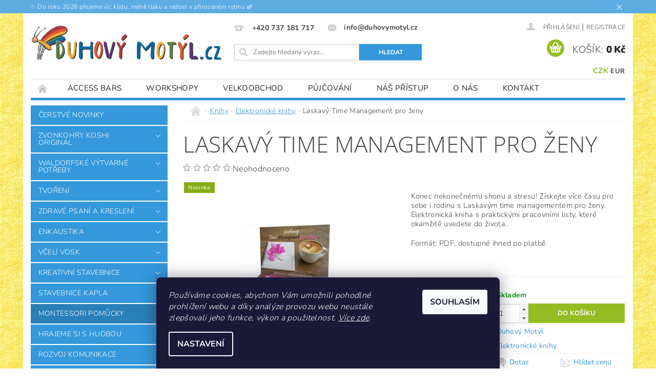

--- FILE ---
content_type: text/html; charset=utf-8
request_url: https://www.duhovymotyl.cz/laskavy-time-management-pro-zeny/
body_size: 31252
content:
<!DOCTYPE html>
<html id="css" xml:lang='cs' lang='cs' class="external-fonts-loaded">
    <head>
        <link rel="preconnect" href="https://cdn.myshoptet.com" /><link rel="dns-prefetch" href="https://cdn.myshoptet.com" /><link rel="preload" href="https://cdn.myshoptet.com/prj/dist/master/cms/libs/jquery/jquery-1.11.3.min.js" as="script" />        <script>
dataLayer = [];
dataLayer.push({'shoptet' : {
    "pageId": 900,
    "pageType": "productDetail",
    "currency": "CZK",
    "currencyInfo": {
        "decimalSeparator": ",",
        "exchangeRate": 1,
        "priceDecimalPlaces": 2,
        "symbol": "K\u010d",
        "symbolLeft": 0,
        "thousandSeparator": " "
    },
    "language": "cs",
    "projectId": 44176,
    "product": {
        "id": 600,
        "guid": "39032c98-d4e1-11e7-ae76-0cc47a6c92bc",
        "hasVariants": false,
        "codes": [
            {
                "code": 600
            }
        ],
        "code": "600",
        "name": "Laskav\u00fd Time Management pro \u017eeny",
        "appendix": "",
        "weight": 0,
        "manufacturer": "Duhov\u00fd Mot\u00fdl",
        "manufacturerGuid": "1EF5332158366E5ABFB5DA0BA3DED3EE",
        "currentCategory": "Knihy | Elektronick\u00e9 knihy",
        "currentCategoryGuid": "8cb23646-d4df-11e7-ae76-0cc47a6c92bc",
        "defaultCategory": "Knihy | Elektronick\u00e9 knihy",
        "defaultCategoryGuid": "8cb23646-d4df-11e7-ae76-0cc47a6c92bc",
        "currency": "CZK",
        "priceWithVat": 1090
    },
    "stocks": [
        {
            "id": "ext",
            "title": "Sklad",
            "isDeliveryPoint": 0,
            "visibleOnEshop": 1
        }
    ],
    "cartInfo": {
        "id": null,
        "freeShipping": false,
        "freeShippingFrom": null,
        "leftToFreeGift": {
            "formattedPrice": "0 K\u010d",
            "priceLeft": 0
        },
        "freeGift": false,
        "leftToFreeShipping": {
            "priceLeft": null,
            "dependOnRegion": null,
            "formattedPrice": null
        },
        "discountCoupon": [],
        "getNoBillingShippingPrice": {
            "withoutVat": 0,
            "vat": 0,
            "withVat": 0
        },
        "cartItems": [],
        "taxMode": "ORDINARY"
    },
    "cart": [],
    "customer": {
        "priceRatio": 1,
        "priceListId": 1,
        "groupId": null,
        "registered": false,
        "mainAccount": false
    }
}});
dataLayer.push({'cookie_consent' : {
    "marketing": "denied",
    "analytics": "denied"
}});
document.addEventListener('DOMContentLoaded', function() {
    shoptet.consent.onAccept(function(agreements) {
        if (agreements.length == 0) {
            return;
        }
        dataLayer.push({
            'cookie_consent' : {
                'marketing' : (agreements.includes(shoptet.config.cookiesConsentOptPersonalisation)
                    ? 'granted' : 'denied'),
                'analytics': (agreements.includes(shoptet.config.cookiesConsentOptAnalytics)
                    ? 'granted' : 'denied')
            },
            'event': 'cookie_consent'
        });
    });
});
</script>

<!-- Google Tag Manager -->
<script>(function(w,d,s,l,i){w[l]=w[l]||[];w[l].push({'gtm.start':
new Date().getTime(),event:'gtm.js'});var f=d.getElementsByTagName(s)[0],
j=d.createElement(s),dl=l!='dataLayer'?'&l='+l:'';j.async=true;j.src=
'https://www.googletagmanager.com/gtm.js?id='+i+dl;f.parentNode.insertBefore(j,f);
})(window,document,'script','dataLayer','GTM-WL3CWB');</script>
<!-- End Google Tag Manager -->


        <meta http-equiv="content-type" content="text/html; charset=utf-8" />
        <title>Laskavý Time Management pro Ženy | E-kniha s pracovními listy</title>

        <meta name="viewport" content="width=device-width, initial-scale=1.0" />
        <meta name="format-detection" content="telephone=no" />

        
            <meta property="og:type" content="website"><meta property="og:site_name" content="duhovymotyl.cz"><meta property="og:url" content="https://www.duhovymotyl.cz/laskavy-time-management-pro-zeny/"><meta property="og:title" content="Laskavý Time Management pro Ženy | E-kniha s pracovními listy"><meta name="author" content="DuhovýMotýl.cz"><meta name="web_author" content="Shoptet.cz"><meta name="dcterms.rightsHolder" content="www.duhovymotyl.cz"><meta name="robots" content="index,follow"><meta property="og:image" content="https://cdn.myshoptet.com/usr/www.duhovymotyl.cz/user/shop/big/600_laskavy-timemanagement-pro-zeny.png?5a1e73fe"><meta property="og:description" content="E-kniha: Laskavý time management pro ženy: Získejte hodiny denně pro sebe, slaďte rodinu s prací a odpočívejte bez výčitek. Praktický systém od mámy 4 dětí."><meta name="description" content="E-kniha: Laskavý time management pro ženy: Získejte hodiny denně pro sebe, slaďte rodinu s prací a odpočívejte bez výčitek. Praktický systém od mámy 4 dětí."><meta name="google-site-verification" content="OttG5obd6tymQQOw5DX_pGzlkyHIOGe8mUK4j3e0RtU"><meta property="product:price:amount" content="1090"><meta property="product:price:currency" content="CZK">
        


        
        <noscript>
            <style media="screen">
                #category-filter-hover {
                    display: block !important;
                }
            </style>
        </noscript>
        
    <link href="https://cdn.myshoptet.com/prj/dist/master/cms/templates/frontend_templates/shared/css/font-face/nunito.css" rel="stylesheet"><link href="https://cdn.myshoptet.com/prj/dist/master/cms/templates/frontend_templates/shared/css/font-face/open-sans.css" rel="stylesheet"><link href="https://cdn.myshoptet.com/prj/dist/master/shop/dist/font-shoptet-04.css.7d79974e5b4cdb582ad8.css" rel="stylesheet">    <script>
        var oldBrowser = false;
    </script>
    <!--[if lt IE 9]>
        <script src="https://cdnjs.cloudflare.com/ajax/libs/html5shiv/3.7.3/html5shiv.js"></script>
        <script>
            var oldBrowser = '<strong>Upozornění!</strong> Používáte zastaralý prohlížeč, který již není podporován. Prosím <a href="https://www.whatismybrowser.com/" target="_blank" rel="nofollow">aktualizujte svůj prohlížeč</a> a zvyšte své UX.';
        </script>
    <![endif]-->

        <style>:root {--color-primary: #3498db;--color-primary-h: 204;--color-primary-s: 70%;--color-primary-l: 53%;--color-primary-hover: #2980b9;--color-primary-hover-h: 204;--color-primary-hover-s: 64%;--color-primary-hover-l: 44%;--color-secondary: #94bd23;--color-secondary-h: 76;--color-secondary-s: 69%;--color-secondary-l: 44%;--color-secondary-hover: #7c9e1e;--color-secondary-hover-h: 76;--color-secondary-hover-s: 68%;--color-secondary-hover-l: 37%;--color-tertiary: #523526;--color-tertiary-h: 20;--color-tertiary-s: 37%;--color-tertiary-l: 24%;--color-tertiary-hover: #302e33;--color-tertiary-hover-h: 264;--color-tertiary-hover-s: 5%;--color-tertiary-hover-l: 19%;--color-header-background: #ffffff;--template-font: "Nunito";--template-headings-font: "Open Sans";--header-background-url: url("https://cdn.myshoptet.com/prj/dist/master/cms/img/header_backgrounds/04-blue.png");--cookies-notice-background: #1A1937;--cookies-notice-color: #F8FAFB;--cookies-notice-button-hover: #f5f5f5;--cookies-notice-link-hover: #27263f;--templates-update-management-preview-mode-content: "Náhled aktualizací šablony je aktivní pro váš prohlížeč."}</style>

        <style>:root {--logo-x-position: 2px;--logo-y-position: 24px;--front-image-x-position: 0px;--front-image-y-position: 0px;}</style>

        <link href="https://cdn.myshoptet.com/prj/dist/master/shop/dist/main-04.css.55ec9317567af1708cb4.css" rel="stylesheet" media="screen" />

        <link rel="stylesheet" href="https://cdn.myshoptet.com/prj/dist/master/cms/templates/frontend_templates/_/css/print.css" media="print" />
                            <link rel="shortcut icon" href="/favicon.ico" type="image/x-icon" />
                                    <link rel="canonical" href="https://www.duhovymotyl.cz/laskavy-time-management-pro-zeny/" />
        
        
        
            <script>
        var _hwq = _hwq || [];
        _hwq.push(['setKey', '06308C0C77FEA99E6F19235446FAC4B0']);
        _hwq.push(['setTopPos', '1']);
        _hwq.push(['showWidget', '22']);
        (function() {
            var ho = document.createElement('script');
            ho.src = 'https://cz.im9.cz/direct/i/gjs.php?n=wdgt&sak=06308C0C77FEA99E6F19235446FAC4B0';
            var s = document.getElementsByTagName('script')[0]; s.parentNode.insertBefore(ho, s);
        })();
    </script>

                
                            <style>
                    /* custom background */
                    #main-wrapper {
                                                                            background-position: left top !important;
                            background-repeat: repeat !important;
                                                                            background-attachment: scroll !important;
                                                                            background-image: url('https://cdn.myshoptet.com/usr/www.duhovymotyl.cz/user/frontend_backgrounds/bg(3).jpg') !important;
                                            }
                </style>
                    
                <script>var shoptet = shoptet || {};shoptet.abilities = {"about":{"generation":2,"id":"04"},"config":{"category":{"product":{"image_size":"detail_alt_1"}},"navigation_breakpoint":991,"number_of_active_related_products":2,"product_slider":{"autoplay":false,"autoplay_speed":3000,"loop":true,"navigation":true,"pagination":true,"shadow_size":0}},"elements":{"recapitulation_in_checkout":true},"feature":{"directional_thumbnails":false,"extended_ajax_cart":false,"extended_search_whisperer":false,"fixed_header":false,"images_in_menu":false,"product_slider":false,"simple_ajax_cart":true,"smart_labels":false,"tabs_accordion":false,"tabs_responsive":false,"top_navigation_menu":false,"user_action_fullscreen":false}};shoptet.design = {"template":{"name":"Pop","colorVariant":"Sapphire"},"layout":{"homepage":"catalog3","subPage":"catalog4","productDetail":"catalog3"},"colorScheme":{"conversionColor":"#94bd23","conversionColorHover":"#7c9e1e","color1":"#3498db","color2":"#2980b9","color3":"#523526","color4":"#302e33"},"fonts":{"heading":"Open Sans","text":"Nunito"},"header":{"backgroundImage":"https:\/\/www.duhovymotyl.czcms\/img\/header_backgrounds\/04-blue.png","image":null,"logo":"https:\/\/www.duhovymotyl.czuser\/logos\/dm_logo_final.png","color":"#ffffff"},"background":{"enabled":true,"color":{"enabled":false,"color":"#cfcfcf"},"image":{"url":"https:\/\/www.duhovymotyl.czuser\/frontend_backgrounds\/bg(3).jpg","attachment":"scroll","position":"tile"}}};shoptet.config = {};shoptet.events = {};shoptet.runtime = {};shoptet.content = shoptet.content || {};shoptet.updates = {};shoptet.messages = [];shoptet.messages['lightboxImg'] = "Obrázek";shoptet.messages['lightboxOf'] = "z";shoptet.messages['more'] = "Více";shoptet.messages['cancel'] = "Zrušit";shoptet.messages['removedItem'] = "Položka byla odstraněna z košíku.";shoptet.messages['discountCouponWarning'] = "Zapomněli jste uplatnit slevový kupón. Pro pokračování jej uplatněte pomocí tlačítka vedle vstupního pole, nebo jej smažte.";shoptet.messages['charsNeeded'] = "Prosím, použijte minimálně 3 znaky!";shoptet.messages['invalidCompanyId'] = "Neplané IČ, povoleny jsou pouze číslice";shoptet.messages['needHelp'] = "Potřebujete pomoc?";shoptet.messages['showContacts'] = "Zobrazit kontakty";shoptet.messages['hideContacts'] = "Skrýt kontakty";shoptet.messages['ajaxError'] = "Došlo k chybě; obnovte prosím stránku a zkuste to znovu.";shoptet.messages['variantWarning'] = "Zvolte prosím variantu produktu.";shoptet.messages['chooseVariant'] = "Zvolte variantu";shoptet.messages['unavailableVariant'] = "Tato varianta není dostupná a není možné ji objednat.";shoptet.messages['withVat'] = "včetně DPH";shoptet.messages['withoutVat'] = "bez DPH";shoptet.messages['toCart'] = "Do košíku";shoptet.messages['emptyCart'] = "Prázdný košík";shoptet.messages['change'] = "Změnit";shoptet.messages['chosenBranch'] = "Zvolená pobočka";shoptet.messages['validatorRequired'] = "Povinné pole";shoptet.messages['validatorEmail'] = "Prosím vložte platnou e-mailovou adresu";shoptet.messages['validatorUrl'] = "Prosím vložte platnou URL adresu";shoptet.messages['validatorDate'] = "Prosím vložte platné datum";shoptet.messages['validatorNumber'] = "Vložte číslo";shoptet.messages['validatorDigits'] = "Prosím vložte pouze číslice";shoptet.messages['validatorCheckbox'] = "Zadejte prosím všechna povinná pole";shoptet.messages['validatorConsent'] = "Bez souhlasu nelze odeslat.";shoptet.messages['validatorPassword'] = "Hesla se neshodují";shoptet.messages['validatorInvalidPhoneNumber'] = "Vyplňte prosím platné telefonní číslo bez předvolby.";shoptet.messages['validatorInvalidPhoneNumberSuggestedRegion'] = "Neplatné číslo — navržený region: %1";shoptet.messages['validatorInvalidCompanyId'] = "Neplatné IČ, musí být ve tvaru jako %1";shoptet.messages['validatorFullName'] = "Nezapomněli jste příjmení?";shoptet.messages['validatorHouseNumber'] = "Prosím zadejte správné číslo domu";shoptet.messages['validatorZipCode'] = "Zadané PSČ neodpovídá zvolené zemi";shoptet.messages['validatorShortPhoneNumber'] = "Telefonní číslo musí mít min. 8 znaků";shoptet.messages['choose-personal-collection'] = "Prosím vyberte místo doručení u osobního odběru, není zvoleno.";shoptet.messages['choose-external-shipping'] = "Upřesněte prosím vybraný způsob dopravy";shoptet.messages['choose-ceska-posta'] = "Pobočka České Pošty není určena, zvolte prosím některou";shoptet.messages['choose-hupostPostaPont'] = "Pobočka Maďarské pošty není vybrána, zvolte prosím nějakou";shoptet.messages['choose-postSk'] = "Pobočka Slovenské pošty není zvolena, vyberte prosím některou";shoptet.messages['choose-ulozenka'] = "Pobočka Uloženky nebyla zvolena, prosím vyberte některou";shoptet.messages['choose-zasilkovna'] = "Pobočka Zásilkovny nebyla zvolena, prosím vyberte některou";shoptet.messages['choose-ppl-cz'] = "Pobočka PPL ParcelShop nebyla vybrána, vyberte prosím jednu";shoptet.messages['choose-glsCz'] = "Pobočka GLS ParcelShop nebyla zvolena, prosím vyberte některou";shoptet.messages['choose-dpd-cz'] = "Ani jedna z poboček služby DPD Parcel Shop nebyla zvolená, prosím vyberte si jednu z možností.";shoptet.messages['watchdogType'] = "Je zapotřebí vybrat jednu z možností u sledování produktu.";shoptet.messages['watchdog-consent-required'] = "Musíte zaškrtnout všechny povinné souhlasy";shoptet.messages['watchdogEmailEmpty'] = "Prosím vyplňte e-mail";shoptet.messages['privacyPolicy'] = 'Musíte souhlasit s ochranou osobních údajů';shoptet.messages['amountChanged'] = '(množství bylo změněno)';shoptet.messages['unavailableCombination'] = 'Není k dispozici v této kombinaci';shoptet.messages['specifyShippingMethod'] = 'Upřesněte dopravu';shoptet.messages['PIScountryOptionMoreBanks'] = 'Možnost platby z %1 bank';shoptet.messages['PIScountryOptionOneBank'] = 'Možnost platby z 1 banky';shoptet.messages['PIScurrencyInfoCZK'] = 'V měně CZK lze zaplatit pouze prostřednictvím českých bank.';shoptet.messages['PIScurrencyInfoHUF'] = 'V měně HUF lze zaplatit pouze prostřednictvím maďarských bank.';shoptet.messages['validatorVatIdWaiting'] = "Ověřujeme";shoptet.messages['validatorVatIdValid'] = "Ověřeno";shoptet.messages['validatorVatIdInvalid'] = "DIČ se nepodařilo ověřit, i přesto můžete objednávku dokončit";shoptet.messages['validatorVatIdInvalidOrderForbid'] = "Zadané DIČ nelze nyní ověřit, protože služba ověřování je dočasně nedostupná. Zkuste opakovat zadání později, nebo DIČ vymažte s vaši objednávku dokončete v režimu OSS. Případně kontaktujte prodejce.";shoptet.messages['validatorVatIdInvalidOssRegime'] = "Zadané DIČ nemůže být ověřeno, protože služba ověřování je dočasně nedostupná. Vaše objednávka bude dokončena v režimu OSS. Případně kontaktujte prodejce.";shoptet.messages['previous'] = "Předchozí";shoptet.messages['next'] = "Následující";shoptet.messages['close'] = "Zavřít";shoptet.messages['imageWithoutAlt'] = "Tento obrázek nemá popisek";shoptet.messages['newQuantity'] = "Nové množství:";shoptet.messages['currentQuantity'] = "Aktuální množství:";shoptet.messages['quantityRange'] = "Prosím vložte číslo v rozmezí %1 a %2";shoptet.messages['skipped'] = "Přeskočeno";shoptet.messages.validator = {};shoptet.messages.validator.nameRequired = "Zadejte jméno a příjmení.";shoptet.messages.validator.emailRequired = "Zadejte e-mailovou adresu (např. jan.novak@example.com).";shoptet.messages.validator.phoneRequired = "Zadejte telefonní číslo.";shoptet.messages.validator.messageRequired = "Napište komentář.";shoptet.messages.validator.descriptionRequired = shoptet.messages.validator.messageRequired;shoptet.messages.validator.captchaRequired = "Vyplňte bezpečnostní kontrolu.";shoptet.messages.validator.consentsRequired = "Potvrďte svůj souhlas.";shoptet.messages.validator.scoreRequired = "Zadejte počet hvězdiček.";shoptet.messages.validator.passwordRequired = "Zadejte heslo, které bude obsahovat min. 4 znaky.";shoptet.messages.validator.passwordAgainRequired = shoptet.messages.validator.passwordRequired;shoptet.messages.validator.currentPasswordRequired = shoptet.messages.validator.passwordRequired;shoptet.messages.validator.birthdateRequired = "Zadejte datum narození.";shoptet.messages.validator.billFullNameRequired = "Zadejte jméno a příjmení.";shoptet.messages.validator.deliveryFullNameRequired = shoptet.messages.validator.billFullNameRequired;shoptet.messages.validator.billStreetRequired = "Zadejte název ulice.";shoptet.messages.validator.deliveryStreetRequired = shoptet.messages.validator.billStreetRequired;shoptet.messages.validator.billHouseNumberRequired = "Zadejte číslo domu.";shoptet.messages.validator.deliveryHouseNumberRequired = shoptet.messages.validator.billHouseNumberRequired;shoptet.messages.validator.billZipRequired = "Zadejte PSČ.";shoptet.messages.validator.deliveryZipRequired = shoptet.messages.validator.billZipRequired;shoptet.messages.validator.billCityRequired = "Zadejte název města.";shoptet.messages.validator.deliveryCityRequired = shoptet.messages.validator.billCityRequired;shoptet.messages.validator.companyIdRequired = "Zadejte IČ.";shoptet.messages.validator.vatIdRequired = "Zadejte DIČ.";shoptet.messages.validator.billCompanyRequired = "Zadejte název společnosti.";shoptet.messages['loading'] = "Načítám…";shoptet.messages['stillLoading'] = "Stále načítám…";shoptet.messages['loadingFailed'] = "Načtení se nezdařilo. Zkuste to znovu.";shoptet.messages['productsSorted'] = "Produkty seřazeny.";shoptet.messages['formLoadingFailed'] = "Formulář se nepodařilo načíst. Zkuste to prosím znovu.";shoptet.messages.moreInfo = "Více informací";shoptet.config.orderingProcess = {active: false,step: false};shoptet.config.documentsRounding = '3';shoptet.config.documentPriceDecimalPlaces = '0';shoptet.config.thousandSeparator = ' ';shoptet.config.decSeparator = ',';shoptet.config.decPlaces = '2';shoptet.config.decPlacesSystemDefault = '2';shoptet.config.currencySymbol = 'Kč';shoptet.config.currencySymbolLeft = '0';shoptet.config.defaultVatIncluded = 1;shoptet.config.defaultProductMaxAmount = 9999;shoptet.config.inStockAvailabilityId = -1;shoptet.config.defaultProductMaxAmount = 9999;shoptet.config.inStockAvailabilityId = -1;shoptet.config.cartActionUrl = '/action/Cart';shoptet.config.advancedOrderUrl = '/action/Cart/GetExtendedOrder/';shoptet.config.cartContentUrl = '/action/Cart/GetCartContent/';shoptet.config.stockAmountUrl = '/action/ProductStockAmount/';shoptet.config.addToCartUrl = '/action/Cart/addCartItem/';shoptet.config.removeFromCartUrl = '/action/Cart/deleteCartItem/';shoptet.config.updateCartUrl = '/action/Cart/setCartItemAmount/';shoptet.config.addDiscountCouponUrl = '/action/Cart/addDiscountCoupon/';shoptet.config.setSelectedGiftUrl = '/action/Cart/setSelectedGift/';shoptet.config.rateProduct = '/action/ProductDetail/RateProduct/';shoptet.config.customerDataUrl = '/action/OrderingProcess/step2CustomerAjax/';shoptet.config.registerUrl = '/registrace/';shoptet.config.agreementCookieName = 'site-agreement';shoptet.config.cookiesConsentUrl = '/action/CustomerCookieConsent/';shoptet.config.cookiesConsentIsActive = 1;shoptet.config.cookiesConsentOptAnalytics = 'analytics';shoptet.config.cookiesConsentOptPersonalisation = 'personalisation';shoptet.config.cookiesConsentOptNone = 'none';shoptet.config.cookiesConsentRefuseDuration = 7;shoptet.config.cookiesConsentName = 'CookiesConsent';shoptet.config.agreementCookieExpire = 30;shoptet.config.cookiesConsentSettingsUrl = '/cookies-settings/';shoptet.config.fonts = {"google":{"attributes":"300,400,600,700,900:latin-ext","families":["Nunito","Open Sans"],"urls":["https:\/\/cdn.myshoptet.com\/prj\/dist\/master\/cms\/templates\/frontend_templates\/shared\/css\/font-face\/nunito.css","https:\/\/cdn.myshoptet.com\/prj\/dist\/master\/cms\/templates\/frontend_templates\/shared\/css\/font-face\/open-sans.css"]},"custom":{"families":["shoptet"],"urls":["https:\/\/cdn.myshoptet.com\/prj\/dist\/master\/shop\/dist\/font-shoptet-04.css.7d79974e5b4cdb582ad8.css"]}};shoptet.config.mobileHeaderVersion = '1';shoptet.config.fbCAPIEnabled = false;shoptet.config.fbPixelEnabled = true;shoptet.config.fbCAPIUrl = '/action/FacebookCAPI/';shoptet.content.regexp = /strana-[0-9]+[\/]/g;shoptet.content.colorboxHeader = '<div class="colorbox-html-content">';shoptet.content.colorboxFooter = '</div>';shoptet.customer = {};shoptet.csrf = shoptet.csrf || {};shoptet.csrf.token = 'csrf_XaFKO/3E6373cddd75f494df';shoptet.csrf.invalidTokenModal = '<div><h2>Přihlaste se prosím znovu</h2><p>Omlouváme se, ale Váš CSRF token pravděpodobně vypršel. Abychom mohli udržet Vaši bezpečnost na co největší úrovni potřebujeme, abyste se znovu přihlásili.</p><p>Děkujeme za pochopení.</p><div><a href="/login/?backTo=%2Flaskavy-time-management-pro-zeny%2F">Přihlášení</a></div></div> ';shoptet.csrf.formsSelector = 'csrf-enabled';shoptet.csrf.submitListener = true;shoptet.csrf.validateURL = '/action/ValidateCSRFToken/Index/';shoptet.csrf.refreshURL = '/action/RefreshCSRFTokenNew/Index/';shoptet.csrf.enabled = true;shoptet.config.googleAnalytics ||= {};shoptet.config.googleAnalytics.isGa4Enabled = true;shoptet.config.googleAnalytics.route ||= {};shoptet.config.googleAnalytics.route.ua = "UA";shoptet.config.googleAnalytics.route.ga4 = "GA4";shoptet.config.ums_a11y_category_page = true;shoptet.config.discussion_rating_forms = false;shoptet.config.ums_forms_redesign = false;shoptet.config.showPriceWithoutVat = '';shoptet.config.ums_a11y_login = false;</script>
        <script src="https://cdn.myshoptet.com/prj/dist/master/cms/libs/googleDataLayerHelper/dataLayerHelper.js"></script><script src="https://cdn.myshoptet.com/prj/dist/master/cms/libs/jquery/jquery-1.11.3.min.js"></script><script src="https://cdn.myshoptet.com/prj/dist/master/cms/libs/jquery/jquery-migrate-1.4.1.min.js"></script><script src="https://cdn.myshoptet.com/prj/dist/master/cms/libs/jquery/jquery-ui-1.8.24.min.js"></script>
    <script src="https://cdn.myshoptet.com/prj/dist/master/shop/dist/main-04.js.cd0f12ca7fcb266dd765.js"></script>
<script src="https://cdn.myshoptet.com/prj/dist/master/shop/dist/shared-2g.js.aa13ef3ecca51cd89ec5.js"></script><script src="https://cdn.myshoptet.com/prj/dist/master/cms/libs/jqueryui/i18n/datepicker-cs.js"></script><script>if (window.self !== window.top) {const script = document.createElement('script');script.type = 'module';script.src = "https://cdn.myshoptet.com/prj/dist/master/shop/dist/editorPreview.js.e7168e827271d1c16a1d.js";document.body.appendChild(script);}</script>        <script>
            jQuery.extend(jQuery.cybergenicsFormValidator.messages, {
                required: "Povinné pole",
                email: "Prosím vložte platnou e-mailovou adresu",
                url: "Prosím vložte platnou URL adresu",
                date: "Prosím vložte platné datum",
                number: "Vložte číslo",
                digits: "Prosím vložte pouze číslice",
                checkbox: "Zadejte prosím všechna povinná pole",
                validatorConsent: "Bez souhlasu nelze odeslat.",
                password: "Hesla se neshodují",
                invalidPhoneNumber: "Vyplňte prosím platné telefonní číslo bez předvolby.",
                invalidCompanyId: 'Nevalidní IČ, musí mít přesně 8 čísel (před kratší IČ lze dát nuly)',
                fullName: "Nezapomněli jste příjmení?",
                zipCode: "Zadané PSČ neodpovídá zvolené zemi",
                houseNumber: "Prosím zadejte správné číslo domu",
                shortPhoneNumber: "Telefonní číslo musí mít min. 8 znaků",
                privacyPolicy: "Musíte souhlasit s ochranou osobních údajů"
            });
        </script>
                                    
                
        
        <!-- User include -->
                <!-- api 1610(1200) html code header -->
<script type="text/javascript" website-id="BA882A86-59A7-EF11-88CD-7C1E5221840A" backend-url="https://popup-server.azurewebsites.net" id="notify-script" src="https://popup-server.azurewebsites.net/pixel/script"></script>
<!-- service 1157(776) html code header -->
<script async src="https://pobo-cdn.b-cdn.net/ukraine.js?v=5" id="pb-help-layer" data-lang="cs"></script>

<!-- service 1359(974) html code header -->
<link href="https://cdn.myshoptet.com/usr/sazimecesko.myshoptet.com/user/documents/planetwe/common.min.css?v=1.20" rel="stylesheet" />
<link href="https://cdn.myshoptet.com/usr/sazimecesko.myshoptet.com/user/documents/planetwe/Pop.min.css" rel="stylesheet" />

<!--
<link href="https://sazimecesko.myshoptet.com/user/documents/planetwe/common.css?v=1.24" rel="stylesheet" />
<link href="https://sazimecesko.myshoptet.com/user/documents/planetwe/Pop.css" rel="stylesheet" />
-->
<!-- project html code header -->
<script>
 $(".topic").css("color","lime");
</script>

<style type="text/css">
#kaplareasons li { padding: 0 0 0.2rem 0rem !important }

#seWebFormContainer-1295_1105 form {
    width: 100%;
}

#header-in .header-contacts a span {
    font-weight: 700;
}
</style>
<meta name="seznam-wmt" content="IgRL6vTeVgv3WFRqgxDnmzvM96CI5YH7" />

<!-- Tanganica pixel --><script>(function(w,d,s,l,i){w[l]=w[l]||[];w[l].push({'gtm.start':new Date().getTime(),event:'gtm.js'});var f=d.getElementsByTagName(s)[0],j=d.createElement(s),dl=l!='dataLayer'?'&l='+l:'';j.async=true;j.src='https://www.googletagmanager.com/gtm.js?id='+i+dl;f.parentNode.insertBefore(j,f);})(window,document,'script','dataLayer','GTM-TRS5RSN');</script><!-- End Tanganica pixel -->

        <!-- /User include -->
                                <!-- Global site tag (gtag.js) - Google Analytics -->
    <script async src="https://www.googletagmanager.com/gtag/js?id=G-H2DM856YE2"></script>
    <script>
        
        window.dataLayer = window.dataLayer || [];
        function gtag(){dataLayer.push(arguments);}
        

                    console.debug('default consent data');

            gtag('consent', 'default', {"ad_storage":"denied","analytics_storage":"denied","ad_user_data":"denied","ad_personalization":"denied","wait_for_update":500});
            dataLayer.push({
                'event': 'default_consent'
            });
        
        gtag('js', new Date());

                gtag('config', 'UA-23673427-1', { 'groups': "UA" });
        
                gtag('config', 'G-H2DM856YE2', {"groups":"GA4","send_page_view":false,"content_group":"productDetail","currency":"CZK","page_language":"cs"});
        
                gtag('config', 'AW-829944350', {"allow_enhanced_conversions":true});
        
        
        
        
        
                    gtag('event', 'page_view', {"send_to":"GA4","page_language":"cs","content_group":"productDetail","currency":"CZK"});
        
                gtag('set', 'currency', 'CZK');

        gtag('event', 'view_item', {
            "send_to": "UA",
            "items": [
                {
                    "id": "600",
                    "name": "Laskav\u00fd Time Management pro \u017eeny",
                    "category": "Knihy \/ Elektronick\u00e9 knihy",
                                        "brand": "Duhov\u00fd Mot\u00fdl",
                                                            "price": 1090
                }
            ]
        });
        
        
        
        
        
                    gtag('event', 'view_item', {"send_to":"GA4","page_language":"cs","content_group":"productDetail","value":1090,"currency":"CZK","items":[{"item_id":"600","item_name":"Laskav\u00fd Time Management pro \u017eeny","item_brand":"Duhov\u00fd Mot\u00fdl","item_category":"Knihy","item_category2":"Elektronick\u00e9 knihy","price":1090,"quantity":1,"index":0}]});
        
        
        
        
        
        
        
        document.addEventListener('DOMContentLoaded', function() {
            if (typeof shoptet.tracking !== 'undefined') {
                for (var id in shoptet.tracking.bannersList) {
                    gtag('event', 'view_promotion', {
                        "send_to": "UA",
                        "promotions": [
                            {
                                "id": shoptet.tracking.bannersList[id].id,
                                "name": shoptet.tracking.bannersList[id].name,
                                "position": shoptet.tracking.bannersList[id].position
                            }
                        ]
                    });
                }
            }

            shoptet.consent.onAccept(function(agreements) {
                if (agreements.length !== 0) {
                    console.debug('gtag consent accept');
                    var gtagConsentPayload =  {
                        'ad_storage': agreements.includes(shoptet.config.cookiesConsentOptPersonalisation)
                            ? 'granted' : 'denied',
                        'analytics_storage': agreements.includes(shoptet.config.cookiesConsentOptAnalytics)
                            ? 'granted' : 'denied',
                                                                                                'ad_user_data': agreements.includes(shoptet.config.cookiesConsentOptPersonalisation)
                            ? 'granted' : 'denied',
                        'ad_personalization': agreements.includes(shoptet.config.cookiesConsentOptPersonalisation)
                            ? 'granted' : 'denied',
                        };
                    console.debug('update consent data', gtagConsentPayload);
                    gtag('consent', 'update', gtagConsentPayload);
                    dataLayer.push(
                        { 'event': 'update_consent' }
                    );
                }
            });
        });
    </script>

                <!-- Facebook Pixel Code -->
<script type="text/plain" data-cookiecategory="analytics">
!function(f,b,e,v,n,t,s){if(f.fbq)return;n=f.fbq=function(){n.callMethod?
            n.callMethod.apply(n,arguments):n.queue.push(arguments)};if(!f._fbq)f._fbq=n;
            n.push=n;n.loaded=!0;n.version='2.0';n.queue=[];t=b.createElement(e);t.async=!0;
            t.src=v;s=b.getElementsByTagName(e)[0];s.parentNode.insertBefore(t,s)}(window,
            document,'script','//connect.facebook.net/en_US/fbevents.js');
$(document).ready(function(){
fbq('set', 'autoConfig', 'false', '534067273470754')
fbq("init", "534067273470754", {}, { agent:"plshoptet" });
fbq("track", "PageView",{}, {"eventID":"c4dffbca9e95469cd823cf21b08b90f3"});
window.dataLayer = window.dataLayer || [];
dataLayer.push({"fbpixel": "loaded","event": "fbloaded"});
fbq("track", "ViewContent", {"content_category":"Knihy \/ Elektronick\u00e9 knihy","content_type":"product","content_name":"Laskav\u00fd Time Management pro \u017eeny","content_ids":["600"],"value":"1090","currency":"CZK","base_id":600,"category_path":["Knihy","Elektronick\u00e9 knihy"]}, {"eventID":"c4dffbca9e95469cd823cf21b08b90f3"});
});
</script>
<noscript>
<img height="1" width="1" style="display:none" src="https://www.facebook.com/tr?id=534067273470754&ev=PageView&noscript=1"/>
</noscript>
<!-- End Facebook Pixel Code -->

                                <script>
    (function(t, r, a, c, k, i, n, g) { t['ROIDataObject'] = k;
    t[k]=t[k]||function(){ (t[k].q=t[k].q||[]).push(arguments) },t[k].c=i;n=r.createElement(a),
    g=r.getElementsByTagName(a)[0];n.async=1;n.src=c;g.parentNode.insertBefore(n,g)
    })(window, document, 'script', '//www.heureka.cz/ocm/sdk.js?source=shoptet&version=2&page=product_detail', 'heureka', 'cz');

    heureka('set_user_consent', 0);
</script>
                    </head>
        <body class="desktop id-900 in-elektronicke-knihy template-04 type-product type-detail page-detail ajax-add-to-cart">
        
        <div id="fb-root"></div>
        <script>
            window.fbAsyncInit = function() {
                FB.init({
                    autoLogAppEvents : true,
                    xfbml            : true,
                    version          : 'v24.0'
                });
            };
        </script>
        <script async defer crossorigin="anonymous" src="https://connect.facebook.net/cs_CZ/sdk.js#xfbml=1&version=v24.0"></script>
        
<!-- Google Tag Manager (noscript) -->
<noscript><iframe src="https://www.googletagmanager.com/ns.html?id=GTM-WL3CWB"
height="0" width="0" style="display:none;visibility:hidden"></iframe></noscript>
<!-- End Google Tag Manager (noscript) -->


            <div class="site-msg information small-12">
        <div class="row small-12">
            <div class="column">
                <div class="text">
                    ✨ Do roku 2026 přejeme víc klidu, méně tlaku a radost v přirozeném rytmu 🌿
                </div>

                <div class="close js-close-information-msg"></div>
            </div>
        </div>
    </div>
        
        
        <div id="main-wrapper">
            <div id="main-wrapper-in" class="large-12 medium-12 small-12">
                <div id="main" class="large-12 medium-12 small-12 row">

                    

                    <div id="header" class="large-12 medium-12 small-12 columns">
                        <header id="header-in" class="large-12 medium-12 small-12 clearfix">
                            
<div class="row currable">
    
                        <div class="large-4 medium-4 small-6 columns">
                        <a href="/" title="DuhovýMotýl.cz" id="logo" data-testid="linkWebsiteLogo"><img src="https://cdn.myshoptet.com/usr/www.duhovymotyl.cz/user/logos/dm_logo_final.png" alt="DuhovýMotýl.cz" /></a>
        </div>
    
    
        <div class="large-4 medium-4 small-12 columns">
                                                <div class="large-12 row collapse header-contacts">
                                                                                       <div class="large-6 medium-12 small-12 header-phone columns left">
                    <a href="tel:+420737181717" title="Telefon"><span>+420 737 181 717</span></a>
                    </div>
                                                    <div class="large-6 medium-12 small-12 header-email columns left">
                                                    <a href="mailto:info@duhovymotyl.cz"><span>info@duhovymotyl.cz</span></a>
                                            </div>
                            </div>
            
                        <div class="searchform large-12 medium-12 small-12" itemscope itemtype="https://schema.org/WebSite">
                <meta itemprop="headline" content="Elektronické knihy"/>
<meta itemprop="url" content="https://www.duhovymotyl.cz"/>
        <meta itemprop="text" content="E-kniha: Laskavý time management pro ženy: Získejte hodiny denně pro sebe, slaďte rodinu s prací a odpočívejte bez výčitek. Praktický systém od mámy 4 dětí."/>

                <form class="search-whisperer-wrap-v1 search-whisperer-wrap" action="/action/ProductSearch/prepareString/" method="post" itemprop="potentialAction" itemscope itemtype="https://schema.org/SearchAction" data-testid="searchForm">
                    <fieldset>
                        <meta itemprop="target" content="https://www.duhovymotyl.cz/vyhledavani/?string={string}"/>
                        <div class="large-8 medium-8 small-12 left">
                            <input type="hidden" name="language" value="cs" />
                            <input type="search" name="string" itemprop="query-input" class="s-word" placeholder="Zadejte hledaný výraz..." autocomplete="off" data-testid="searchInput" />
                        </div>
                        <div class="tar large-4 medium-4 small-2 left b-search-wrap">
                            <input type="submit" value="Hledat" class="b-search tiny button" data-testid="searchBtn" />
                        </div>
                        <div class="search-whisperer-container-js"></div>
                        <div class="search-notice large-12 medium-12 small-12" data-testid="searchMsg">Prosím, použijte minimálně 3 znaky!</div>
                    </fieldset>
                </form>
            </div>
        </div>
    
    
        <div class="large-4 medium-4 small-12 columns">
                        <div id="top-links" class="large-12 medium-12 small-12">
                <span class="responsive-mobile-visible responsive-all-hidden box-account-links-trigger-wrap">
                    <span class="box-account-links-trigger"></span>
                </span>
                <ul class="responsive-mobile-hidden box-account-links list-inline list-reset">
                    
                                                                                                                        <li>
                                        <a class="icon-account-login" href="/login/?backTo=%2Flaskavy-time-management-pro-zeny%2F" title="Přihlášení" data-testid="signin" rel="nofollow"><span>Přihlášení</span></a>
                                    </li>
                                    <li>
                                        <span class="responsive-mobile-hidden"> |</span>
                                        <a href="/registrace/" title="Registrace" data-testid="headerSignup" rel="nofollow">Registrace</a>
                                    </li>
                                                                                                        
                </ul>
            </div>
                                        <div id="langs-curr">
                    <strong>
                                                    <a href="/action/Currency/changeCurrency/?currencyCode=CZK" title="CZK" class="active" rel="nofollow">CZK</a>
                                                    <a href="/action/Currency/changeCurrency/?currencyCode=EUR" title="EUR" rel="nofollow">EUR</a>
                                            </strong>
                </div>
            
                                            
                <div class="place-cart-here">
                    <div id="header-cart-wrapper" class="header-cart-wrapper menu-element-wrap">
    <a href="/kosik/" id="header-cart" class="header-cart" data-testid="headerCart" rel="nofollow">
        <span class="responsive-mobile-hidden">Košík:</span>
        
        <strong class="header-cart-price" data-testid="headerCartPrice">
            0 Kč
        </strong>
    </a>

    <div id="cart-recapitulation" class="cart-recapitulation menu-element-submenu align-right hover-hidden" data-testid="popupCartWidget">
                    <div class="cart-reca-single darken tac" data-testid="cartTitle">
                Váš nákupní košík je prázdný            </div>
            </div>
</div>
                </div>
                    </div>
    
</div>

             <nav id="menu" class="large-12 medium-12 small-12"><ul class="inline-list list-inline valign-top-inline left"><li class="first-line"><a href="/" id="a-home" data-testid="headerMenuItem">Úvodní stránka</a></li><li class="menu-item-1223">
    <a href="/access-bars/" target="_blank" data-testid="headerMenuItem">
        Access Bars
    </a>
</li><li class="menu-item-977">
    <a href="/workshop/" data-testid="headerMenuItem">
        WORKSHOPY
    </a>
</li><li class="menu-item-736">
    <a href="/velkoobchod/" data-testid="headerMenuItem">
        Velkoobchod
    </a>
</li><li class="menu-item-866 navigation-submenu-trigger-wrap icon-menu-arrow-wrap">
        <a href="/pujcovani/" data-testid="headerMenuItem">
                    <span class="navigation-submenu-trigger icon-menu-arrow-down icon-menu-arrow"></span>
                Půjčování
    </a>
        <ul class="navigation-submenu navigation-menu">
                    <li>
                <a href="/pujcovani/pro-rodice/" data-image="https://cdn.myshoptet.com/usr/www.duhovymotyl.cz/user/articles/images/_dsc9097.jpg">Pro rodiče</a>
            </li>
                    <li>
                <a href="/pujcovani/pro-skoly--skolky-a-druziny/" data-image="https://cdn.myshoptet.com/usr/www.duhovymotyl.cz/user/articles/images/_dsc0161.jpg">Pro školy, školky a družiny</a>
            </li>
            </ul>
    </li><li class="menu-item-1235">
    <a href="/nas-pristup/" data-testid="headerMenuItem">
        Náš přístup
    </a>
</li><li class="menu-item-698">
    <a href="/o-nas/" data-testid="headerMenuItem">
        O nás
    </a>
</li><li class="menu-item-29">
    <a href="/kontakty/" data-testid="headerMenuItem">
        Kontakt
    </a>
</li><li class="menu-item-683 navigation-submenu-trigger-wrap icon-menu-arrow-wrap">
        <a href="/clanky-2/" data-testid="headerMenuItem">
                    <span class="navigation-submenu-trigger icon-menu-arrow-down icon-menu-arrow"></span>
                Články
    </a>
        <ul class="navigation-submenu navigation-menu">
                    <li>
                <a href="/clanky-2/objevte-silu-access-bars--prilezitost-pro-ucitele---ochutnavka-na-vasi-skole/">Objevte sílu Access Bars: Příležitost pro učitele – ochutnávka na vaší škole!</a>
            </li>
                    <li>
                <a href="/clanky-2/vse-o-zdravych-voskovkach/">Vše o Zdravých voskovkách</a>
            </li>
                    <li>
                <a href="/clanky-2/pripravami-na-velikonoce-privolejme-jaro/" data-image="https://cdn.myshoptet.com/usr/www.duhovymotyl.cz/user/articles/images/img_2828.jpg">Přípravami na velikonoce přivolejme jaro</a>
            </li>
                    <li>
                <a href="/clanky-2/jak-vychovat-spokojene-deti--emusaci-nam-napovi/" data-image="https://cdn.myshoptet.com/usr/www.duhovymotyl.cz/user/articles/images/img_6183.jpg">Jak vychovat spokojené děti? Emušáci nám napoví!</a>
            </li>
                    <li>
                <a href="/clanky-2/na-hromnice-o-hodinu-vice/">Na Hromnice o hodinu více</a>
            </li>
                    <li>
                <a href="/clanky-2/jak-vybrat-stavebnici/" data-image="https://cdn.myshoptet.com/usr/www.duhovymotyl.cz/user/articles/images/_dsc0212.jpg">Jak vybrat stavebnici</a>
            </li>
                    <li>
                <a href="/clanky-2/jak-preckat-jeste-mesic-domaci-vyuky/" data-image="https://cdn.myshoptet.com/usr/www.duhovymotyl.cz/user/articles/images/dsc_0069.jpg">Jak ve zdraví přečkat ještě měsíc domácí výuky?</a>
            </li>
                    <li>
                <a href="/clanky-2/dokonaly-darek--ktery-vykouzli-usmev-na-tvari-snad-kazde-zeny/" data-image="https://cdn.myshoptet.com/usr/www.duhovymotyl.cz/user/articles/images/produkty_duhovy_motyl-7326-2.jpg">Dokonalý dárek, který vykouzlí úsměv na tváři snad každé ženy</a>
            </li>
                    <li>
                <a href="/clanky-2/rebecca-podruhe/" data-image="https://cdn.myshoptet.com/usr/www.duhovymotyl.cz/user/articles/images/2017_obrazek.jpg">Rebecca podruhé</a>
            </li>
                    <li>
                <a href="/clanky-2/pohlazeni-pro-telo-i-dusi-aneb-o-zvonkohrach-koshi/" data-image="https://cdn.myshoptet.com/usr/www.duhovymotyl.cz/user/articles/images/produkty_duhovy_motyl-7333-edit.jpg">Pohlazení pro tělo i duši aneb o zvonkohrách Koshi</a>
            </li>
                    <li>
                <a href="/clanky-2/adventem-s-radosti-aneb-netradicni-adventni-kalendare/" data-image="https://cdn.myshoptet.com/usr/www.duhovymotyl.cz/user/articles/images/advent-wreath-570674_1920.jpg">Adventem s radostí aneb netradiční adventní kalendáře</a>
            </li>
                    <li>
                <a href="/clanky-2/co-mozna-nevite-o-modelovacim-vcelim-vosku/" data-image="https://cdn.myshoptet.com/usr/www.duhovymotyl.cz/user/articles/images/85051200_7.jpeg">Co možná nevíte o včelím modelovacím vosku</a>
            </li>
                    <li>
                <a href="/clanky-2/vanoce-ve-znameni-tvorivosti-a-rozvoje/" data-image="https://cdn.myshoptet.com/usr/www.duhovymotyl.cz/user/articles/images/10670_6.jpg">Vánoce ve znamení tvořivosti a rozvoje</a>
            </li>
                    <li>
                <a href="/clanky-2/vse-o-zvonkohrach-koshi/" data-image="https://cdn.myshoptet.com/usr/www.duhovymotyl.cz/user/articles/images/koshi3.jpg">Vše o zvonkohrách Koshi</a>
            </li>
                    <li>
                <a href="/clanky-2/co-s-ohoupanym-prknem--aneb-navod-na-udrzbu/" data-image="https://cdn.myshoptet.com/usr/www.duhovymotyl.cz/user/articles/images/houpaci_prkno_mimi.jpg">Co s ohoupaným prknem? aneb návod na údržbu.</a>
            </li>
                    <li>
                <a href="/clanky-2/babicek-je-bohuzel-dvakrat-vice-nez-lidi/" data-image="https://cdn.myshoptet.com/usr/www.duhovymotyl.cz/user/articles/images/babicka_2.jpg">Babiček je bohužel dvakrát více než lidí</a>
            </li>
                    <li>
                <a href="/clanky-2/co-rekli-o-zvonkohrach-koshi/" data-image="https://cdn.myshoptet.com/usr/www.duhovymotyl.cz/user/articles/images/koshi3-1.jpg">Co řekli o zvonkohrách Koshi </a>
            </li>
                    <li>
                <a href="/clanky-2/adventni-a-vanocni-cas/" data-image="https://cdn.myshoptet.com/usr/www.duhovymotyl.cz/user/articles/images/hvezda_barevna.jpg">Adventní a vánoční čas</a>
            </li>
                    <li>
                <a href="/clanky-2/enkaustika-aneb-na-co-se-casto-ptate/" data-image="https://cdn.myshoptet.com/usr/www.duhovymotyl.cz/user/articles/images/obr_1_pomucky.jpg">Enkaustika aneb na co se často ptáte</a>
            </li>
                    <li>
                <a href="/clanky-2/plody-leta-a-tip-na-jejich-vyuziti/" data-image="https://cdn.myshoptet.com/usr/www.duhovymotyl.cz/user/articles/images/thanksgiving-362908_640.jpg">Plody léta a TIP na jejich využití</a>
            </li>
                    <li>
                <a href="/clanky-2/komfortni-zona--prosime--vystupte/">Komfortní zóna, prosíme, vystupte!</a>
            </li>
                    <li>
                <a href="/clanky-2/jeden-splneny-sen/">Jeden splněný sen</a>
            </li>
                    <li>
                <a href="/clanky-2/jak-vybrat-zvonkohru-koshi/" data-image="https://cdn.myshoptet.com/usr/www.duhovymotyl.cz/user/articles/images/jakvybrat_zvonkohru_koshi.png">Jak vybrat zvonkohru Koshi</a>
            </li>
                    <li>
                <a href="/clanky-2/lekarnicka-nejen-na-prazdniny/">Lékárnička nejen na prázdniny</a>
            </li>
                    <li>
                <a href="/clanky-2/co-je-zvonkohra-koshi/" data-image="https://cdn.myshoptet.com/usr/www.duhovymotyl.cz/user/articles/images/produkty_duhovy_motyl-7341.jpg">Co je zvonkohra Koshi</a>
            </li>
                    <li>
                <a href="/clanky-2/magicka-drivka-aneb-co-je-stavebnice-kapla/" data-image="https://cdn.myshoptet.com/usr/www.duhovymotyl.cz/user/articles/images/vez2008.jpg">Magická dřívka aneb co je stavebnice Kapla</a>
            </li>
                    <li>
                <a href="/clanky-2/dovednosti-pro-zivot-skutecne-uzitecne/">Dovednosti pro život skutečně užitečné</a>
            </li>
                    <li>
                <a href="/clanky-2/co-se-skryva-pod-pojmem-enkaustika/">Co se skrývá pod pojmem ENKAUSTIKA?</a>
            </li>
                    <li>
                <a href="/clanky-2/jak-se-ucime-jazyky/">Jak se učíme jazyky</a>
            </li>
                    <li>
                <a href="/clanky-2/jak-vybrat-spravne-kreslici-pomucky-pro-deti/" data-image="https://cdn.myshoptet.com/usr/www.duhovymotyl.cz/user/articles/images/crayon-2162075_1920.jpg">Jak vybrat správné kreslící pomůcky pro děti</a>
            </li>
                    <li>
                <a href="/clanky-2/co-je-popelecni-streda/">Víte co je Popeleční středa?</a>
            </li>
                    <li>
                <a href="/clanky-2/vrstveni-je-zaklad/">Vrstvení je základ</a>
            </li>
                    <li>
                <a href="/clanky-2/kastany/">Kaštany</a>
            </li>
                    <li>
                <a href="/clanky-2/prirodni-voskovky-zahreji-vasi-starstlivost/">Přírodní voskovky zahřejí vaší starostlivost</a>
            </li>
                    <li>
                <a href="/clanky-2/co-je-montessori-pedagogika/">Je libo montessori?</a>
            </li>
                    <li>
                <a href="/clanky-2/recept-na-spokojene-rodicovstvi/">Osvědčený recept na spokojené rodičovství</a>
            </li>
                    <li>
                <a href="/clanky-2/vse--co-potrebujete-vedet-o-zdravych-voskovkach/">Vše, co potřebujete vědět o Zdravých voskovkách</a>
            </li>
                    <li>
                <a href="/clanky-2/cerven-2013/">Červen 2013 aneb co bylo u nás</a>
            </li>
                    <li>
                <a href="/clanky-2/co-ucime-nase-deti/">Co učíme naše děti</a>
            </li>
                    <li>
                <a href="/clanky-2/masopust-slavime--nic-se-nevadime/">Masopust slavíme, nic se nevadíme...</a>
            </li>
                    <li>
                <a href="/clanky-2/sv--dorota--patronka-zahradniku/">Sv. Dorota, patronka zahradníků</a>
            </li>
                    <li>
                <a href="/clanky-2/jak-dobre-obleci-deti-na-ven/">Jak dobře obléci děti na ven</a>
            </li>
                    <li>
                <a href="/clanky-2/11-nezbytnych-otazek-pred-nakupem-nepromokaveho-obleceni/">11 nezbytných otázek před nákupem nepromokavého oblečení</a>
            </li>
                    <li>
                <a href="/clanky-2/bahnaky/">Bahňáky aneb představujeme Muddy Puddles</a>
            </li>
            </ul>
    </li></ul><div id="menu-helper-wrapper"><div id="menu-helper" data-testid="hamburgerMenu">&nbsp;</div><ul id="menu-helper-box"></ul></div></nav>

<script>
    $(document).ready(function() {
        checkSearchForm($('.searchform'), "Prosím, použijte minimálně 3 znaky!");
    });
    var userOptions = {
        carousel : {
            stepTimer : 5000,
            fadeTimer : 800
        }
    };
</script>

                        </header>
                    </div>
                    <div id="main-in" class="large-12 medium-12 small-12 columns">
                        <div id="main-in-in" class="large-12 medium-12 small-12">
                            
                            <div id="content" class="large-12 medium-12 small-12 row">
                                
                                                                            <aside id="column-l" class="large-3 medium-3 small-12 columns">
                                            <div id="column-l-in">
                                                                                                                                                    <div class="box-even">
                        
<div id="categories">
                        <div class="categories cat-01" id="cat-773">
                <div class="topic"><a href="/cerstve-novinky/">Čerstvé novinky</a></div>
        

    </div>
            <div class="categories cat-02 expandable" id="cat-690">
                <div class="topic"><a href="/koshi-zvonkohry-original/">Zvonkohry Koshi ORIGINÁL</a></div>
        
    <ul >
                    <li ><a href="/koshi-element-voda/" title="Koshi jednotlivé elementy">Koshi ORIGINÁL jednotlivě</a>
                            </li>                 <li ><a href="/darkove-baleni-koshi/" title="Elegantní dárková krabička pro Koshi zvonkohru">Elegantní dárková krabička pro Koshi zvonkohru</a>
                            </li>                 <li ><a href="/sady-k-ruznym-prilezitostem/" title="Speciální sady">Speciální sady</a>
            </li>                 <li ><a href="/doplnky-2/" title="Doplňky">Doplňky</a>
                            </li>     </ul> 
    </div>
            <div class="categories cat-01 expandable" id="cat-692">
                <div class="topic"><a href="/waldorfske-vytvarne-potreby/">waldorfské výtvarné potřeby</a></div>
        
    <ul >
                    <li ><a href="/voskove-blocky/" title="Voskové bločky sady">Voskové bločky sady</a>
                            </li>                 <li ><a href="/voskove-blocky-jednotlive/" title="Voskové bločky jednotlivě">Voskové bločky jednotlivě</a>
                            </li>                 <li ><a href="/voskovky-ze-vceliho-vosku/" title="Voskovky ze včelího vosku">Voskovky ze včelího vosku</a>
                            </li>                 <li ><a href="/pastelky/" title="Pastelky">Pastelky</a>
            </li>                 <li ><a href="/kridy/" title="Křídy">Křídy</a>
            </li>                 <li ><a href="/akvarelove_malovani/" title="Akvarelové malování">Akvarelové malování</a>
                            </li>                 <li ><a href="/papiry-specialni/" title="Papíry speciální">Papíry na hvězdy a průsvity do okna</a>
            </li>                 <li ><a href="/venecky/" title="Věnečky">Věnečky</a>
            </li>                 <li ><a href="/vceli-vosk-na-zdobeni-a-modelovani/" title="Včelí vosk na zdobení a modelování">Včelí vosk na zdobení a modelování</a>
                            </li>     </ul> 
    </div>
            <div class="categories cat-02 expandable" id="cat-693">
                <div class="topic"><a href="/potreby-pro-tvoreni/">Tvoření</a></div>
        
    <ul >
                    <li ><a href="/akvarelove-malovani/" title="Akvarelové malování">Akvarelové malování</a>
                            </li>                 <li ><a href="/malovani-horkym-voskem/" title="Malování horkým voskem">Enkaustika</a>
                            </li>                 <li ><a href="/modelovani/" title="Modelování">Modelování</a>
                            </li>                 <li ><a href="/vceli-vosk/" title="Tvoříme ze včelího vosku">Tvoříme ze včelího vosku</a>
                            </li>                 <li ><a href="/tvorime-z-vlny/" title="Tvoříme z vlny">Tvoříme z vlny</a>
                            </li>                 <li class="active expandable expanded"><a href="/tvorime-z-papiru/" title="Tvoříme z papíru">Tvoříme z papíru</a>
                                <ul class="expanded">
                                                <li ><a href="/transparentni-papiry/" title="Transparentní papíry jednobarevné">Transparentní papíry jednobarevné</a>
                            </li>                                     <li ><a href="/transparentni-papiry-se-vzorem/" title="Transparentní papíry se vzorem">Transparentní papíry se vzorem</a>
                            </li>                                     <li ><a href="/hedvabne-papiry/" title="Hedvábné papíry">Hedvábné papíry</a>
                            </li>                                     <li ><a href="/specialni-papiry/" title="Speciální papíry">Speciální papíry</a>
                            </li>                                     <li ><a href="/doplnky/" title="Doplňky">Doplňky</a>
                            </li>                     </ul>                     </li>                 <li ><a href="/vyroba-svicek-2/" title="Výroba svíček">Výroba svíček</a>
                            </li>                 <li ><a href="/filcovani/" title="Filcování">Filcování</a>
                            </li>                 <li ><a href="/tkani/" title="Tkaní">Tkaní</a>
                            </li>                 <li ><a href="/pro-levaky/" title="Pro leváky">Pro leváky</a>
                            </li>                 <li ><a href="/siti/" title="Šití">Šití</a>
                            </li>     </ul> 
    </div>
            <div class="categories cat-01 expandable" id="cat-788">
                <div class="topic"><a href="/psani-a-kresleni/">Zdravé psaní a kreslení</a></div>
        
    <ul >
                    <li class="expandable"><a href="/zdrave-voskovky/" title="Zdravé voskovky">zdravé voskovky</a>
            </li>                 <li ><a href="/psani-a-malovani/" title="Psaní a kreslení">psaní a kreslení</a>
                            </li>     </ul> 
    </div>
            <div class="categories cat-02 expandable" id="cat-689">
                <div class="topic"><a href="/enkaustika/">enkaustika</a></div>
        
    <ul >
                    <li ><a href="/enkausticke-sady-pro-zacinajici/" title="Enkaustické sady ">Enkaustické sady </a>
            </li>                 <li ><a href="/enkausticke-vosky-sady/" title="Enkausticé vosky">Enkausticé vosky</a>
            </li>                 <li ><a href="/enkausticke-papiry/" title="Enkaustické papíry">Enkaustické papíry</a>
            </li>                 <li ><a href="/enkausticke-vybaveni/" title="Enkaustické vybavení">Enkaustické vybavení</a>
                            </li>                 <li ><a href="/pomucky-a-prislusenstvi/" title="Pomůcky a příslušenství ">Pomůcky a příslušenství </a>
                            </li>                 <li ><a href="/knihy-o-enkaustice/" title="Knihy o enkaustice">Knihy o enkaustice</a>
            </li>     </ul> 
    </div>
            <div class="categories cat-01 expandable" id="cat-702">
                <div class="topic"><a href="/vceli-vosk-2/">Včelí vosk</a></div>
        
    <ul >
                    <li ><a href="/tvorime-ze-vceliho-vosku/" title="Modelujeme a zdobíme">Modelujeme a zdobíme</a>
                            </li>                 <li ><a href="/vyroba-svicek/" title="Výroba svíček">Výroba svíček</a>
            </li>                 <li ><a href="/vyrobky-ze-vceliho-vosku/" title="Výrobky ze včelího vosku">Výrobky ze včelího vosku</a>
                            </li>     </ul> 
    </div>
            <div class="categories cat-02 expandable" id="cat-791">
                <div class="topic"><a href="/kreativni-stavebnice/">Kreativní stavebnice</a></div>
        
    <ul >
                    <li class="active expandable expanded"><a href="/stavebnice-grimms/" title="Stavebnice Grimms">Stavebnice Grimms</a>
                                <ul class="expanded">
                                                <li ><a href="/grimms-dekorace/" title="Dekorace a doplňky Grimms">Dekorace a doplňky Grimms</a>
                                                            </li>                                     <li ><a href="/magneticke-puzzle-grimms/" title="Magnetické puzzle Grimms">Magnetické puzzle Grimms</a>
                                                            </li>                                     <li ><a href="/skladacky-a-kostky/" title="Skládačky a kostky">Skládačky a kostky</a>
                                                            </li>                                     <li ><a href="/cerno-bila-edice-grimms/" title="Černo-bílá EDICE Grimms">Černo-bílá EDICE Grimms</a>
                                                            </li>                                     <li ><a href="/prirodni-edice-grimms/" title="Přírodní EDICE Grimms">Přírodní EDICE Grimms</a>
                                                            </li>                     </ul>                     </li>                 <li ><a href="/stavebnice-kapla-2/" title="Stavebnice Kapla">Stavebnice Kapla</a>
                            </li>                 <li ><a href="/tom-tec-t/" title="Tom-Tec-T">Tom-tec-T</a>
                            </li>                 <li class="active expandable expanded"><a href="/xyloba-hudebni-stavebnice/" title="Xyloba hudební stavebnice">Xyloba</a>
                                <ul class="expanded">
                                                <li ><a href="/sady/" title="Sady Xyloba">Xyloba sady</a>
                            </li>                     </ul>                     </li>     </ul> 
    </div>
            <div class="categories cat-01 expandable" id="cat-691">
                <div class="topic"><a href="/stavebnice-kapla/">Stavebnice Kapla</a></div>
        
    <ul >
                    <li ><a href="/novinky-kapla/" title="NOVINKY Kapla">NOVINKY Kapla</a>
            </li>                 <li ><a href="/zakladni-sady/" title="Základní sady">Základní sady</a>
                            </li>                 <li ><a href="/barevne-sady/" title="Barevné sady">Barevné sady</a>
                            </li>                 <li ><a href="/knizky-napadu/" title="Knížky nápadů">Knížky nápadů</a>
                            </li>     </ul> 
    </div>
            <div class="categories cat-02 expanded" id="cat-797">
                <div class="topic"><a href="/montessori-pomucky/" class="expanded">Montessori pomůcky</a></div>
        

    </div>
            <div class="categories cat-01 expandable" id="cat-748">
                <div class="topic"><a href="/muzikohratky/">Hrajeme si s hudbou</a></div>
        
    <ul >
                    <li ><a href="/xylofony-a-bubinky/" title="Xylofony a bubínky">Xylofony a bubínky</a>
            </li>                 <li ><a href="/doplnky-3/" title="Doplňky">Doplňky</a>
            </li>                 <li ><a href="/zvonkohry-koshi-3/" title="Zvonkohry Koshi">Zvonkohry Koshi</a>
            </li>                 <li ><a href="/zvonkohry-auris/" title="Zvonkohry Auris">zvonkohry Auris</a>
            </li>                 <li ><a href="/detska-lyra-a-kantela/" title="Dětská lyra a kantela">dětská lyra Auris</a>
                            </li>                 <li ><a href="/xyloba-hudebni-stavebnice-3/" title="Xyloba hudební stavebnice">Xyloba hudební stavebnice</a>
                            </li>     </ul> 
    </div>
            <div class="categories cat-02" id="cat-794">
                <div class="topic"><a href="/rozvoj-komunikace/">Rozvoj komunikace</a></div>
        

    </div>
            <div class="categories cat-01 expandable" id="cat-729">
                <div class="topic"><a href="/doplnky-a-dekorace/">Doplňky a dekorace </a></div>
        
    <ul >
                    <li ><a href="/velikonoce/" title="Velikonoce">Velikonoce</a>
                            </li>                 <li ><a href="/advent-a-vanoce/" title="Advent a vánoce">Advent a vánoce</a>
                            </li>                 <li ><a href="/narozeniny-a-oslavy/" title="Narozeniny a oslavy">Narozeniny a oslavy</a>
                            </li>                 <li ><a href="/vychytavky-pro-domacnost/" title="Vychytávky pro domácnost">Vychytávky pro domácnost</a>
            </li>     </ul> 
    </div>
            <div class="categories cat-02 expandable cat-active expanded" id="cat-695">
                <div class="topic"><a href="/knihy/" class="expanded">Knihy</a></div>
        
    <ul class="expanded">
                    <li class="active  expanded"><a href="/elektronicke-knihy/" title="Elektronické knihy">Elektronické knihy</a>
                            </li>                 <li ><a href="/pro-deti/" title="Knížky pro děti">Knížky pro děti</a>
                            </li>                 <li ><a href="/tvoreni/" title="Knihy o tvoření ">o tvoření</a>
                            </li>                 <li ><a href="/vychova/" title="Knihy o výchově dětí">výchova dětí</a>
                            </li>                 <li ><a href="/knihy-rodinne/" title="Pro celou rodinu">Pro celou rodinu</a>
                            </li>                 <li ><a href="/diare-pro-zeny-a-divky/" title="Diáře pro ženy a dívky">Lunář pro ženy</a>
                            </li>                 <li ><a href="/adventni-kalendare/" title="Adventní kalendáře">adventní kalendář</a>
                            </li>     </ul> 
    </div>
        
        
</div>

                    </div>
                                                                                                                    <div class="banner banner3" ><a href="https://www.duhovymotyl.cz/laskavy-home-office-trilogie-pro-zeny/" data-ec-promo-id="13" target="_blank" class="extended-empty" ><img src="https://cdn.myshoptet.com/usr/www.duhovymotyl.cz/user/banners/laskavy_h_o_ebook-4.png?691b8de0" fetchpriority="high" alt="lasakavý home office pro ženy" width="195" height="340" /></a></div>
                                                                                                                                                                <div class="box-odd">
                            
    <section class="box section hide-for-small">
        <h3 class="topic"><a href="/clanky-2/">Články</a></h3>
                                    <article>
                                            <time class="small"> 16.1.2025</time>
                                        <h4><a href="/clanky-2/objevte-silu-access-bars--prilezitost-pro-ucitele---ochutnavka-na-vasi-skole/" title="Objevte sílu Access Bars: Příležitost pro učitele – ochutnávka na vaší škole!"
                                                   >Objevte sílu Access Bars: Příležitost pro učitele – ochutnávka na vaší škole!</a></h4>
                                                        </article>
                                                <article>
                                            <time class="small"> 16.3.2023</time>
                                        <h4><a href="/clanky-2/vse-o-zdravych-voskovkach/" title="Vše o Zdravých voskovkách"
                                                   >Vše o Zdravých voskovkách</a></h4>
                                                        </article>
                                                <article>
                                            <time class="small"> 1.3.2023</time>
                                        <h4><a href="/clanky-2/pripravami-na-velikonoce-privolejme-jaro/" title="Přípravami na velikonoce přivolejme jaro"
                                                   >Přípravami na velikonoce přivolejme jaro</a></h4>
                                                        </article>
                                </section>


                        </div>
                                                                                                                                                                                <div class="box-even">
                        <div class="box no-border hide-for-small" id="facebookWidget">
    <h3 class="topic">Facebook</h3>
        <div id="fb-widget-wrap">
        <div class="fb-page"
             data-href="https://www.facebook.com/pages/Duhov%C3%BDMot%C3%BDlcz/115043665222710"
             data-width="209"
             data-height="398"
             data-hide-cover="false"
             data-show-facepile="true"
             data-show-posts="false">
            <blockquote cite="https://www.facebook.com/pages/Duhov%C3%BDMot%C3%BDlcz/115043665222710" class="fb-xfbml-parse-ignore">
                <a href="https://www.facebook.com/pages/Duhov%C3%BDMot%C3%BDlcz/115043665222710">DuhovýMotýl.cz</a>
            </blockquote>
        </div>
    </div>

    <script>
        (function () {
            var isInstagram = /Instagram/i.test(navigator.userAgent || "");

            if (isInstagram) {
                var wrap = document.getElementById("fb-widget-wrap");
                if (wrap) {
                    wrap.innerHTML =
                        '<a href="https://www.facebook.com/pages/Duhov%C3%BDMot%C3%BDlcz/115043665222710" target="_blank" rel="noopener noreferrer" class="btn btn-secondary">' +
                        'Facebook' +
                        '</a>';
                }
            }
        })();
    </script>

</div>

                    </div>
                                                                                                        </div>
                                        </aside>
                                                                    

                                
                                    <main id="content-in" class="large-9 medium-9 small-12 columns">

                                                                                                                                    <p id="navigation" itemscope itemtype="https://schema.org/BreadcrumbList">
                                                                                                        <span id="navigation-first" data-basetitle="DuhovýMotýl.cz" itemprop="itemListElement" itemscope itemtype="https://schema.org/ListItem">
                    <a href="/" itemprop="item" class="navigation-home-icon">
                        &nbsp;<meta itemprop="name" content="Domů" />                    </a>
                    <meta itemprop="position" content="1" />
                    <span class="navigation-bullet">&nbsp;&rsaquo;&nbsp;</span>
                </span>
                                                        <span id="navigation-1" itemprop="itemListElement" itemscope itemtype="https://schema.org/ListItem">
                        <a href="/knihy/" itemprop="item"><span itemprop="name">Knihy</span></a>
                        <meta itemprop="position" content="2" />
                        <span class="navigation-bullet">&nbsp;&rsaquo;&nbsp;</span>
                    </span>
                                                        <span id="navigation-2" itemprop="itemListElement" itemscope itemtype="https://schema.org/ListItem">
                        <a href="/elektronicke-knihy/" itemprop="item"><span itemprop="name">Elektronické knihy</span></a>
                        <meta itemprop="position" content="3" />
                        <span class="navigation-bullet">&nbsp;&rsaquo;&nbsp;</span>
                    </span>
                                                                            <span id="navigation-3" itemprop="itemListElement" itemscope itemtype="https://schema.org/ListItem">
                        <meta itemprop="item" content="https://www.duhovymotyl.cz/laskavy-time-management-pro-zeny/" />
                        <meta itemprop="position" content="4" />
                        <span itemprop="name" data-title="Laskavý Time Management pro ženy">Laskavý Time Management pro ženy</span>
                    </span>
                            </p>
                                                                                                                        


                                                                                    
    
<div itemscope itemtype="https://schema.org/Product" class="p-detail-inner">
    <meta itemprop="url" content="https://www.duhovymotyl.cz/laskavy-time-management-pro-zeny/" />
    <meta itemprop="image" content="https://cdn.myshoptet.com/usr/www.duhovymotyl.cz/user/shop/big/600_laskavy-timemanagement-pro-zeny.png?5a1e73fe" />
            <meta itemprop="description" content="
Konec nekonečnému shonu a stresu! Získejte více času pro sebe i rodinu s Laskavým time managementem pro ženy. Elektronická kniha s praktickými pracovními listy, které okamžitě uvedete do života. 
Formát: PDF, dostupné ihned po platbě.
&amp;nbsp;" />
                <span class="js-hidden" itemprop="manufacturer" itemscope itemtype="https://schema.org/Organization">
            <meta itemprop="name" content="Duhový Motýl" />
        </span>
        <span class="js-hidden" itemprop="brand" itemscope itemtype="https://schema.org/Brand">
            <meta itemprop="name" content="Duhový Motýl" />
        </span>
                                        
    
        <div id="product-detail-h1" class="product-detail-name">
            <h1 itemprop="name" data-testid="textProductName">Laskavý Time Management pro ženy</h1>
                        
            <div class="no-print">
    <div class="rating stars-wrapper" " data-testid="wrapRatingAverageStars">
        
<span class="stars star-list">
                                                <span class="star star-off show-tooltip is-active productRatingAction" data-productid="600" data-score="1" title="    Hodnocení:
            Neohodnoceno    "></span>
                    
                                                <span class="star star-off show-tooltip is-active productRatingAction" data-productid="600" data-score="2" title="    Hodnocení:
            Neohodnoceno    "></span>
                    
                                                <span class="star star-off show-tooltip is-active productRatingAction" data-productid="600" data-score="3" title="    Hodnocení:
            Neohodnoceno    "></span>
                    
                                                <span class="star star-off show-tooltip is-active productRatingAction" data-productid="600" data-score="4" title="    Hodnocení:
            Neohodnoceno    "></span>
                    
                                                <span class="star star-off show-tooltip is-active productRatingAction" data-productid="600" data-score="5" title="    Hodnocení:
            Neohodnoceno    "></span>
                    
    </span>
            <span class="stars-label">
                                Neohodnoceno                    </span>
    </div>
</div>
    
        </div>
        <div class="clear">&nbsp;</div>
    
    <form action="/action/Cart/addCartItem/" method="post" class="p-action csrf-enabled" id="product-detail-form" data-testid="formProduct">
        <fieldset>
                        <meta itemprop="category" content="Úvodní stránka &gt; Knihy &gt; Elektronické knihy &gt; Laskavý Time Management pro ženy" />
            <input type="hidden" name="productId" value="600" />
                            <input type="hidden" name="priceId" value="858" />
                        <input type="hidden" name="language" value="cs" />

            <table id="t-product-detail" data-testid="gridProductItem">
                <tbody>
                    <tr>
                        <td id="td-product-images" class="large-6 medium-6 small-12 left breaking-table">

                            
    <div id="product-images" class="large-12 medium-12 small-12">
                
        <div class="zoom-small-image large-12 medium-12 small-12">
                            <span class="boolean-icons">                    
                <span class="bool-icon-single bool-new">
                    Novinka
                </span>
            
        
                            
    </span>
    
            
                            <img src="https://cdn.myshoptet.com/prj/dist/master/cms/templates/frontend_templates/_/img/magnifier.png" alt="Efekt lupa" class="magnifier" />
                <div class="hidden-js"><a data-gallery="lightbox[gallery]" id="lightbox-gallery" href="https://cdn.myshoptet.com/usr/www.duhovymotyl.cz/user/shop/big/600_laskavy-timemanagement-pro-zeny.png?5a1e73fe">
                                        <img src="https://cdn.myshoptet.com/usr/www.duhovymotyl.cz/user/shop/related/600_laskavy-timemanagement-pro-zeny.png?5a1e73fe" alt="Laskavy timemanagement pro ženy" />
                </a></div>
                        <div style="top: 0px; position: relative;" id="wrap" class="">
                                    <a href="https://cdn.myshoptet.com/usr/www.duhovymotyl.cz/user/shop/big/600_laskavy-timemanagement-pro-zeny.png?5a1e73fe" id="gallery-image" data-zoom="position: 'inside', showTitle: false, adjustX:0, adjustY:0" class="cloud-zoom" data-href="https://cdn.myshoptet.com/usr/www.duhovymotyl.cz/user/shop/orig/600_laskavy-timemanagement-pro-zeny.png?5a1e73fe" data-testid="mainImage">
                
                                        <img src="https://cdn.myshoptet.com/usr/www.duhovymotyl.cz/user/shop/detail_alt_1/600_laskavy-timemanagement-pro-zeny.png?5a1e73fe" alt="Laskavy timemanagement pro ženy" />

                                    </a>
                            </div>
                    </div>
                                                                    <ul class="responsive-mobile-visible responsive-all-hidden pagination-product-images list-inline list-reset valign-top-inline">
                <li><span class="icon-menu-arrow-left icon-menu-arrow"></span></li>
                <li><span class="pagination-product-images-current">1</span> z 2</li>
                <li><span class="icon-menu-arrow-right icon-menu-arrow"></span></li>
            </ul>
            <div class="no-print large-12 medium-12 horizontal list-product-images small-12 left tac">
                                <div class="listing-product-more-images">
                                                                                                                                        <a href="https://cdn.myshoptet.com/usr/www.duhovymotyl.cz/user/shop/big/600-1_laskavy-time-management-pro-zeny.png?641c94fc" data-gallery="lightbox[gallery]">
                                                                <img src="https://cdn.myshoptet.com/usr/www.duhovymotyl.cz/user/shop/related/600-1_laskavy-time-management-pro-zeny.png?641c94fc" alt="Laskavy time management pro ženy" />
                            </a>
                                                            </div>
                            </div>
                                                        <div class="clear">&nbsp;</div>
                <div class="row">
                    <div id="social-buttons" class="large-12 medium-12 small-12">
                        <div id="social-buttons-in">
                                                            <div class="social-button">
                                    <script>
        window.twttr = (function(d, s, id) {
            var js, fjs = d.getElementsByTagName(s)[0],
                t = window.twttr || {};
            if (d.getElementById(id)) return t;
            js = d.createElement(s);
            js.id = id;
            js.src = "https://platform.twitter.com/widgets.js";
            fjs.parentNode.insertBefore(js, fjs);
            t._e = [];
            t.ready = function(f) {
                t._e.push(f);
            };
            return t;
        }(document, "script", "twitter-wjs"));
        </script>

<a
    href="https://twitter.com/share"
    class="twitter-share-button"
        data-lang="cs"
    data-url="https://www.duhovymotyl.cz/laskavy-time-management-pro-zeny/"
>Tweet</a>

                                </div>
                                                            <div class="social-button">
                                    <div
            data-layout="button"
        class="fb-share-button"
    >
</div>

                                </div>
                                                    </div>
                    </div>
                </div>
                        </div>

                        </td>
                        <td id="td-product-detail" class="vat large-6 medium-6 left breaking-table">
                            
                                                            <div id="short-description" class="product-detail-short-descr" data-testid="productCardShortDescr">
                                    <p><meta charset="UTF-8" /></p>
<p><span style="font-size: 11pt;">Konec nekonečnému shonu a stresu! Získejte více času pro sebe i rodinu s Laskavým time managementem pro ženy. Elektronická kniha s praktickými pracovními listy, které okamžitě uvedete do života. </span></p>
<p><span style="font-size: 11pt;">Formát: PDF, dostupné ihned po platbě</span>.</p>
<p>&nbsp;</p>
                                </div>
                                                        
                                <table id="product-detail" style="width: 100%">
                                <col /><col style="width: 60%"/>
                                <tbody>
                                                                        
                                                                                                                                    <tr>
                                                    <td class="l-col cell-availability">
                                                        <strong>Dostupnost</strong>
                                                    </td>
                                                    <td class="td-availability cell-availability-value">
                                                                                                                    <span class="strong" style="color:#009901" data-testid="labelAvailability">
                                                                                                                                    Skladem
                                                                                                                            </span>
                                                                                                                                                                        </td>
                                                </tr>
                                                                                                                        
                                    
                                    
                                                                        
                                    
                                                                                                                    
                                    
                                                                                                                    
                                                                                                            
                                                                            
                                                                        
            <tr>
                            <td class="l-col cell-price-final">
                    <strong class="price sub-left-position" data-testid="productCardPrice">
                        <meta itemprop="productID" content="600" /><meta itemprop="identifier" content="39032c98-d4e1-11e7-ae76-0cc47a6c92bc" /><meta itemprop="sku" content="600" /><span itemprop="offers" itemscope itemtype="https://schema.org/Offer"><link itemprop="availability" href="https://schema.org/InStock" /><meta itemprop="url" content="https://www.duhovymotyl.cz/laskavy-time-management-pro-zeny/" />            
    <meta itemprop="price" content="1090.00" />
    <meta itemprop="priceCurrency" content="CZK" />
    
    <link itemprop="itemCondition" href="https://schema.org/NewCondition" />

</span>
                                        1 090 Kč
        

                        </strong>
                </td>
                <td class="cell-price-final-value add-to-cart" data-testid="divAddToCart">
                                        
                                                    <span class="small-3 medium-4 large-3 field-pieces-wrap">
                                <a href="#" class="add-pcs" title="Zvýšit množství" data-testid="increase">&nbsp;</a>
                                <a href="#" class="remove-pcs" title="Snížit množství" data-testid="decrease">&nbsp;</a>
                                <span class="show-tooltip add-pcs-tooltip js-add-pcs-tooltip" title="Není možné zakoupit více než 9999 ks." data-testid="tooltip"></span>
<span class="show-tooltip remove-pcs-tooltip js-remove-pcs-tooltip" title="Minimální množství, které lze zakoupit, je 1 ks." data-testid="tooltip"></span>

<input type="number" name="amount" value="1" data-decimals="0" data-min="1" data-max="9999" step="1" min="1" max="9999" class="amount pcs small-12" autocomplete="off" data-testid="cartAmount" />
                            </span><span class="small-9 medium-8 large-9 button-cart-wrap">
                                <input type="submit" value="Do košíku" id="addToCartButton" class="small-12 add-to-cart-button b-cart2 button success" data-testid="buttonAddToCart" />
                            </span>
                                            
                </td>
                    </tr>

        <tr>
            <td colspan="2" class="cofidis-wrap">
                
            </td>
        </tr>

    
                                                                                                        </tbody>
                            </table>
                            


                            
                                <h2 class="print-visible">Parametry</h2>
                                <table id="product-detail-info" style="width: 100%">
                                    <col /><col style="width: 60%"/>
                                    <tbody>
                                        
                                                                                    
                                                                                
                                                                                            <tr>
                                                    <td class="l-col">
                                                        <strong>Značka</strong>
                                                    </td>
                                                    <td>
                                                        <a href="/znacka/duhovy-motyl/" title="Duhový Motýl" data-testid="productCardBrandName">Duhový Motýl</a>
                                                    </td>
                                                </tr>
                                                                                                                                    
                                                                                <tr>
                                            <td class="l-col">
                                                <strong>Kategorie</strong>
                                            </td>
                                            <td>
                                                <a href="/elektronicke-knihy/" title="Elektronické knihy">Elektronické knihy</a>                                            </td>
                                        </tr>
                                                                                                                        
                                                                                                                    </tbody>
                                </table>
                            
                            
                                <div id="tr-links" class="tac clearfix">
                                    <a href="#" title="Tisk" class="js-print p-print hide-for-medium-down">Tisk</a>
                                    <a href="/laskavy-time-management-pro-zeny:dotaz/" title="Dotaz" class="p-question colorbox" rel="nofollow">Dotaz</a>
                                                                            <a href="/laskavy-time-management-pro-zeny:hlidat-cenu/" title="Hlídat cenu" class="p-watch-price colorbox" rel="nofollow">Hlídat cenu</a>
                                                                    </div>
                            
                        </td>
                    </tr>
                </tbody>
            </table>
        </fieldset>
    </form>

    
        
        <div id="tabs-div">
        
            <ul id="tabs" class="no-print row collapse">
                                    <li data-testid="tabDescription"><a href="#description" title="Popis" class="tiny button">Popis</a></li>
                                
                                    
                                                                                                                            
    
                                                    
    
                                                                                                                                                <li data-testid="tabDiscussion"><a href="#discussionTab" title="Diskuze" class="tiny button">Diskuze</a></li>
                                            </ul>
        
        <div class="clear">&nbsp;</div>
        <div id="tab-content" class="tab-content">
            
            <div id="description">
                        <h2 class="print-visible">Popis</h2>
            <div class="description-inner" data-testid="productCardDescr"><p><meta charset="UTF-8" /><span style="font-size: 11pt;"></span></p>
<p><span style="font-size: 11pt;">KONEC NEKONEČNÉMU SHONU A VYČERPÁNÍ</span></p>
<p><span style="font-size: 11pt;">Máte pocit, že potřebujete aspoň 30 hodin denně? Že při péči o děti, domácnost a práci nezbývá ani minuta pro vás? Nejste v tom sama.</span></p>
<p><span style="font-size: 11pt;"></span><span style="font-size: 11pt;">Jako máma čtyř kluků a podnikatelka s 16letou praxí jsem sama prošla cestou od totálního vyčerpání k harmonickému životu. Můj e-book není teoretický návod - je to <strong>praktický, ověřený systém</strong>, který respektuje přirozené cykly a energii ženy. A jdeme i pěkně do hloubky!</span></p>
<p><span style="font-size: 11pt;">Vždyť spokojená žena a maminka, to je to nejdůležitější nejen pro naše děti! Když prosperujete vy, prosperuje celá vaše rodina.</span></p>
<p>&nbsp;</p>
<h4><span style="font-size: 11pt;"><strong>CO KONKRÉTNĚ ZÍSKÁTE:</strong></span><span style="font-size: 11pt;"><strong></strong></span></h4>
<p><span style="font-size: 11pt;">• Techniky, jak <strong>efektivně plánovat</strong> a <strong>dokončit</strong> vše důležité každý den</span></p>
<p><span style="font-size: 11pt;">• Způsob, jak si vytvořit <strong>1-2 hodiny</strong> denně jen <strong>pro sebe</strong> (bez výčitek!)</span></p>
<p><span style="font-size: 11pt;">• Metody pro sladění podnikání/práce s rodinou</span></p>
<p><span style="font-size: 11pt;">• Nástroje pro využití vašich <strong>přirozených energetických cyklů</strong></span></p>
<p><span style="font-size: 11pt;">• Cestu k odpočinku, který skutečně <strong>dobíjí baterky</strong></span></p>
<p>&nbsp;</p>
<h4><span style="font-size: 11pt;"><strong>Tento e-book je ideální pro ženy, které:</strong></span></h4>
<p><span style="font-size: 11pt;">- Podnikají nebo pracují a zároveň pečují o rodinu</span></p>
<p><span style="font-size: 11pt;">- Cítí se věčně ve stresu a nestíhají</span></p>
<p><span style="font-size: 11pt;">- Touží po harmonii mezi všemi oblastmi života</span></p>
<p><span style="font-size: 11pt;">- Hledají systém, který respektuje ženskou cykličnost a cyklus roku</span></p>
<p>&nbsp;</p>
<p><span style="font-size: 11pt;">Laskavý time management je <strong>součástí</strong> mého <strong>celostního</strong> <strong>přístupu</strong> <strong>k</strong> <strong>životu</strong>, který propojuje efektivní plánování času, zklidňující techniky (Koshi zvonkohry mohou být vaším společníkem) a techniky pro mentální restart."</span><span style="font-size: 11pt;"></span><span style="font-size: 11pt;"></span></p>
<p><span style="font-size: 11pt;">&nbsp;</span></p>
<p><span style="font-size: 14pt;"><strong>JAK PROBÍHÁ NÁKUP ELEKTRONICKÉ KNIHY</strong></span></p>
<p><span style="font-size: 11pt;">1. zboží vložte do košíku, pokud objednáváte pouze elektronickou knihu, zadejte osobní odběr (nenaskočí vám poštovné),</span></p>
<p><span style="font-size: 11pt;">2. na základě mailu s pokyny k platbě objednávku zaplaťte,</span></p>
<p><span style="font-size: 11pt;">3. jakmile platba dorazí, pošleme vám <strong>knihu ve formátu PDF</strong> na vámi zadaný email a můžete začít :-).</span></p>
<p><span style="font-size: 11pt;">&nbsp;</span></p>
<p><span style="font-size: 11pt;">Pokud dáváte přednost knihám tištěným, plánuje se vydání knihy i v tištěné podobě. Máte-li o ni zájem, napište si o ní na <a href="mailto:info@duhovymotyl.cz">info@duhovymotyl.cz</a>. &nbsp;Dáme vám vědět, jakmile vyjde.</span></p>
<p><span style="font-size: 11pt;">Nebo můžete dorazit na některý z <strong>našich workshopů</strong>&nbsp;:). Svou židli si <a href="https://www.duhovymotyl.cz/laskavy-time-management-pro-mamy/" target="_blank" rel="noopener noreferrer">rezervujte tady &gt;&gt;&gt;</a> Těšíme se na vás!</span></p>
<p><span style="font-size: 11pt;">&nbsp;</span></p>
<div class="page" title="Page 15">&nbsp;</div></div>
                    </div>
    
            
                            

            
            
    

            
    

            
                            <div id="discussionTab" class="no-print" >
                    
    <div id="discussion" data-testid="wrapperDiscussion">
        
    <p data-testid="textCommentNotice">Buďte první, kdo napíše příspěvek k této položce. </p>

    <div class="add-comment">
        <span class="link-like icon-comment" data-testid="buttonAddComment">Přidat komentář</span>
    </div>

<div id="discussion-form" class="discussion-form vote-form" data-testid="formDiscussion">
    <form action="/action/ProductDiscussion/addPost/" method="post">
    <input type="hidden" name="formId" value="9" />
    <input type="hidden" name="productId" value="600" />
    <input type="hidden" name="discussionEntityId" value="600" />
        
    <div class="row">
        <div class="medium-6 columns bottom-1rem js-validated-element-wrapper">
            <input type="text" name="fullName" value="" id="fullName" class="small-12 js-validate-required" placeholder="Jméno" data-testid="inputUserName" />
                        <span class="no-css">Nevyplňujte toto pole:</span>
            <input type="text" name="surname" value="" class="no-css" />
        </div>
        <div class="medium-6 columns bottom-1rem js-validated-element-wrapper">
            <input type="email" name="email" value="" id="email" class="small-12 js-validate-required" placeholder="E-mail" data-testid="inputEmail" />
        </div>
        <div class="small-12 columns bottom-1rem">
            <input type="text" name="title" id="title" class="small-12" placeholder="Název" data-testid="inputTitle" />
        </div>
        <div class="small-12 columns bottom-1rem js-validated-element-wrapper">
            <textarea name="message" id="message" class="small-12 js-validate-required" rows="7" placeholder="Komentář" data-testid="inputMessage" ></textarea>
        </div>
                            <fieldset class="f-border checkout-single-box">
        <legend>Bezpečnostní kontrola</legend>
        <div class="f-border-in">
            <table>
                <tbody>
                    <tr>
                        <td colspan="2">
                            <img src="[data-uri]" alt="" data-testid="imageCaptcha">
                        </td>
                    </tr>
                    <tr>
                        <td class="tari">
                            <label for="captcha">
                                <span class="required-asterisk">Opište text z obrázku</span>                            </label>
                        </td>
                        <td>
                            <input type="text" id="captcha" name="captcha" class="required">
                        </td>
                    </tr>
                </tbody>
            </table>
        </div>
    </fieldset>
        <div class="small-12 columns">
            <input type="submit" value="Odeslat komentář" class="button button-small" data-testid="buttonSendComment" />
        </div>
    </div>
</form>

</div>

    </div>

                </div>
            
                        
    
            
                            
            <div class="clear">&nbsp;</div>
        </div>
    </div>
</div>

<script>
(function ($) {
    $(document).ready(function () {
        if ($('#tabs-div li').length > 0) {
            $('#tabs-div').tabs();
        } else {
            $('#tabs-div').remove();
        }
    });
}) (jQuery);
</script>




                                                                            </main>
                                

                                
                                                                    
                            </div>
                            
                        </div>
                                            </div>
                </div>
                <div id="footer" class="large-12 medium-12 small-12">
                    <footer id="footer-in" class="large-12 medium-12 small-12">
                        
            <div class="row">
            <ul class="large-block-grid-4 medium-block-grid-2 small-block-grid-1">
                        <li class="footer-row-element custom-footer__articles" >
                                                                                    <div class="box-even">
                        <div id="articles" class="box hide-for-small">
    
        <h3 class="topic">Vše o nákupu</h3>
    <ul class="no-bullet">
                    <li class="panel-element"><a href="/doprava-a-platba-zbozi/" title="Doprava a platba zboží">Doprava a platba zboží</a></li>
                    <li class="panel-element"><a href="/obchodni-podminky/" title="Obchodní podmínky">Obchodní podmínky</a></li>
                    <li class="panel-element"><a href="/ochrana-osobnich-udaju-dle-gdpr/" title="Ochrana osobních údajů dle GDPR">Ochrana osobních údajů dle GDPR</a></li>
                    <li class="panel-element"><a href="/vase-prava-v-souvislosti-s-gdpr/" title="Vaše práva v souvislosti s GDPR">Vaše práva v souvislosti s GDPR</a></li>
                    <li class="panel-element"><a href="/vymena-zbozi/" title="Výměna zboží">Výměna zboží</a></li>
                    <li><a href="/reklamace-a-vraceni-zbozi/" title="Reklamace a vrácení zboží">Reklamace a vrácení zboží</a></li>
            </ul>
</div>

                    </div>
                                                            </li>
        <li class="footer-row-element custom-footer__contact" >
                                                                                    <div class="box-odd">
                        <div class="box hide-for-small" id="contacts" data-testid="contactbox">
    <h3 class="topic">
                    Kontakt            </h3>

    

            <div class="row">
                        
            <div class="merchant-photo large-4 medium-12 small-12 offset-left-columns left">
                <img src="https://cdn.myshoptet.com/usr/www.duhovymotyl.cz/user/merchant/monika_20_(kopie_-orez.jpeg" alt="Monika Hodková" />
            </div>
            
            <div id="contactbox-right" class="large-8 medium-12 small-12 columns">
                                    <div class="ccr-single">
                        <strong data-testid="contactboxName">Monika Hodková</strong>
                    </div>
                
                
                                            <div class="contacts-email ccr-single">
                            <span class="checkout-mail icon-mail-before text-word-breaking" data-testid="contactboxEmail">
                                                                    <a href="mailto:info&#64;duhovymotyl.cz">info<!---->&#64;<!---->duhovymotyl.cz</a>
                                                            </span>
                        </div>
                                    

                
                                    

                                    <div class="contacts-cellphone ccr-single">
                        <span class="checkout-cellphone icon-mobile-before text-word-breaking" data-testid="contactboxCellphone">
                            +420 737 181 717
                        </span>
                    </div>
                
                                    <div class="contacts-facebook ccr-single">
                        <span class="checkout-facebook icon-facebook-before text-word-breaking">
                            <a href="https://www.facebook.com/duhovymotyl/" title="Facebook" target="_blank" data-testid="contactboxFacebook">
                                                                    DuhovýMotýl na Facebooku
                                                            </a>
                        </span>
                    </div>
                
                
                
                
                
                
                            </div>
        </div>
    </div>

<script type="application/ld+json">
    {
        "@context" : "https://schema.org",
        "@type" : "Organization",
        "name" : "DuhovýMotýl.cz",
        "url" : "https://www.duhovymotyl.cz",
                "employee" : "Monika Hodková",
                    "email" : "info@duhovymotyl.cz",
                            "telephone" : "+420 737 181 717",
                                
                                                                        "sameAs" : ["https://www.facebook.com/duhovymotyl/\", \"\", \""]
            }
</script>

                    </div>
                                                            </li>
        <li class="footer-row-element banner custom-footer__banner10" >
                    <span data-ec-promo-id="20"><div id="showHeurekaBadgeHere-11"></div><script type="text/javascript">
//<![CDATA[
var _hwq = _hwq || [];
    _hwq.push(['setKey', '06308C0C77FEA99E6F19235446FAC4B0']);_hwq.push(['showWidget', '11', '49497', 'Duhový Motýl', 'duhovymotyl-cz']);(function() {
    var ho = document.createElement('script'); ho.type = 'text/javascript'; ho.async = true;
    ho.src = 'https://ssl.heureka.cz/direct/i/gjs.php?n=wdgt&sak=06308C0C77FEA99E6F19235446FAC4B0';
    var s = document.getElementsByTagName('script')[0]; s.parentNode.insertBefore(ho, s);
})();
//]]>
</script></span>
            </li>
        <li class="footer-row-element custom-footer__onlinePayments" >
                                                                                    <div class="box-even">
                        <div id="onlinePayments" class="box hide-for-small">
    <h3 class="topic">Přijímáme online platby</h3>
    <p>
        <img src="https://cdn.myshoptet.com/prj/dist/master/cms/img/common/payment_logos/payments.png" alt="Loga kreditních karet">
    </p>
</div>

                    </div>
                                                            </li>
        <li class="footer-row-element banner custom-footer__banner4" >
                    <img src="https://cdn.myshoptet.com/usr/www.duhovymotyl.cz/user/banners/hrav____p____rodn___smyslupln__-2.png?68816245" fetchpriority="high" alt="DuhovyMotyl.cz Hravé, přírodní, smysluplné" width="9216" height="2304" />
            </li>

            </ul>
            <div class="large-12 medium-12 small-12 columns">
                                
                                                        

                                
                                                                <div class="footer-icons tac" data-editorid="footerIcons">
                                                            <div class="footer-icon">
                                Informace pro vás
                                </div>
                                                    </div>
                                    
            </div>
        </div>
    


<div id="copyright" class="large-12 medium-12 small-12" data-testid="textCopyright">
    <div class="large-12 medium-12 small-12 row">
        <div class="large-9 medium-8 small-12 left copy columns">
            2026 &copy; <strong>DuhovýMotýl.cz</strong>, všechna práva vyhrazena                    </div>
        <figure class="sign large-3 medium-4 small-12 columns" style="display: inline-block !important; visibility: visible !important">
                        <span id="signature" style="display: inline-block !important; visibility: visible !important;"><a href="https://www.shoptet.cz/?utm_source=footer&utm_medium=link&utm_campaign=create_by_shoptet" class="image" target="_blank"><img src="https://cdn.myshoptet.com/prj/dist/master/cms/img/common/logo/shoptetLogo.svg" width="17" height="17" alt="Shoptet" class="vam" fetchpriority="low" /></a><a href="https://www.shoptet.cz/?utm_source=footer&utm_medium=link&utm_campaign=create_by_shoptet" class="title" target="_blank">Vytvořil Shoptet</a></span>
        </figure>
    </div>
</div>


                <script type="text/javascript" src="https://c.seznam.cz/js/rc.js"></script>
        
        
        
        <script>
            /* <![CDATA[ */
            var retargetingConf = {
                rtgId: 57939,
                                                itemId: "600",
                                pageType: "offerdetail"
                            };

            let lastSentItemId = null;
            let lastConsent = null;

            function triggerRetargetingHit(retargetingConf) {
                let variantId = retargetingConf.itemId;
                let variantCode = null;

                let input = document.querySelector(`input[name="_variant-${variantId}"]`);
                if (input) {
                    variantCode = input.value;
                    if (variantCode) {
                        retargetingConf.itemId = variantCode;
                    }
                }

                if (retargetingConf.itemId !== lastSentItemId || retargetingConf.consent !== lastConsent) {
                    lastSentItemId = retargetingConf.itemId;
                    lastConsent = retargetingConf.consent;
                    if (window.rc && window.rc.retargetingHit) {
                        window.rc.retargetingHit(retargetingConf);
                    }
                }
            }

                            retargetingConf.consent = 0;

                document.addEventListener('DOMContentLoaded', function() {

                    // Update retargetingConf after user accepts or change personalisation cookies
                    shoptet.consent.onAccept(function(agreements) {
                        if (agreements.length === 0 || !agreements.includes(shoptet.config.cookiesConsentOptPersonalisation)) {
                            retargetingConf.consent = 0;
                        } else {
                            retargetingConf.consent = 1;
                        }
                        triggerRetargetingHit(retargetingConf);
                    });

                    triggerRetargetingHit(retargetingConf);

                    // Dynamic update itemId for product detail page with variants
                                    });
                        /* ]]> */
        </script>
    
    
                    <script type="text/plain" data-cookiecategory="analytics">
                    if (typeof gtag === 'function') {
                gtag('event', 'view_item', {
                                            'ecomm_totalvalue': 1090,
                                                                'ecomm_prodid': "600",
                                                                                'send_to': 'AW-829944350',
                                        'ecomm_pagetype': 'product'
                });
            }
            </script>
    


<!-- Glami piXel Code -->
<script>
(function(f, a, s, h, i, o, n) {f['GlamiTrackerObject'] = i;
            f[i]=f[i]||function(){(f[i].q=f[i].q||[]).push(arguments)};o=a.createElement(s),
            n=a.getElementsByTagName(s)[0];o.async=1;o.src=h;n.parentNode.insertBefore(o,n)
            })(window, document, 'script', '//www.glami.cz/js/compiled/pt.js', 'glami');
glami('create', '6B3AC55B6E7B752586D7FABF859C6C5B', 'cz', {consent: 0});
glami('track', 'PageView', {consent: 0});
glami('track', 'ViewContent', {"content_type":"product","item_ids":["600"],"consent":0});
document.addEventListener('DOMContentLoaded', function() {
                shoptet.consent.onAccept(function(agreements) {
                    glami('create', '6B3AC55B6E7B752586D7FABF859C6C5B', 'cz', {consent: 0});
                    glami('track', 'PageView', {consent: 0});
                    glami('set', {consent: 0})
                    glami('track', 'ViewContent', {consent: shoptet.consent.isAccepted(shoptet.config.cookiesConsentOptAnalytics) ? 1 : 0});
                })
            });
</script>
<!-- End Glami piXel Code -->



<div class="user-include-block">
    <!-- api 1359(974) html code footer -->
<script type="text/javascript">
    const planetWeActive =  true ;
    const planetWeProductCode = "SAZIME-CESKO";
    const planetWeProductGuid = "f016484d-754c-405a-8436-81b4b0ea717b";
    const planetWePlantMoreTrees =  false ;
    const planetWePlantTreeWithCustomer =  false ;
    const planetWePlantTreeOnCustomerPurchase =  false ;
    const planetWePlantTreeAboveAmount = "0";
    const planetWeSendCertificate =  true ;
    const planetWeCustomAddonText = "Podpořte s námi naši přírodu";
</script>

<!-- service 440(94) html code footer -->
<script>
(function(w,d,x,n,u,t,p,f,s,o){f='LHInsights';w[n]=w[f]=w[f]||function(n,d){
(w[f].q=w[f].q||[]).push([n,d])};w[f].l=1*new Date();w[f].p=p;s=d.createElement(x);
s.async=1;s.src=u+'?t='+t+(p?'&p='+p:'');o=d.getElementsByTagName(x)[0];o.parentNode.insertBefore(s,o)
})(window,document,'script','lhi','https://www.lhinsights.com/shoptet-agent.js','44176','shoptet');
</script>
<!-- service 1012(643) html code footer -->
<script src="https://shoptet.gopaycdn.com/temp/static/js/AppShoptet.js?v=1.6.2"></script>
<!-- service 1359(974) html code footer -->
<script src="https://cdn.myshoptet.com/usr/sazimecesko.myshoptet.com/user/documents/planetwe/common.min.js?v=1.20" type="text/javascript"></script>

<!--
<script src="https://sazimecesko.myshoptet.com/user/documents/planetwe/common.js?v=1.16" type="text/javascript"></script>
-->
<!-- project html code footer -->
<style type="text/css">
form#webForm-se-applicationWebForm-1295_1105.applicationWebForm.ui-resizable {
    width: 100%;
}
</style>

<!-- Hotjar Tracking Code for http://duhovymotyl.cz/ -->
<script>
    (function(h,o,t,j,a,r){
        h.hj=h.hj||function(){(h.hj.q=h.hj.q||[]).push(arguments)};
        h._hjSettings={hjid:522537,hjsv:5};
        a=o.getElementsByTagName('head')[0];
        r=o.createElement('script');r.async=1;
        r.src=t+h._hjSettings.hjid+j+h._hjSettings.hjsv;
        a.appendChild(r);
    })(window,document,'//static.hotjar.com/c/hotjar-','.js?sv=');
</script>

<script>
   $("#copyright .copy.columns").html("2009-2018 &copy; <strong>DuhovýMotýl.cz</strong>, všechna práva vyhrazena ");
</script>

</div>


    <script id="trackingScript" data-products='{"products":{"858":{"content_category":"Knihy \/ Elektronické knihy","content_type":"product","content_name":"Laskavý Time Management pro ženy","base_name":"Laskavý Time Management pro ženy","variant":null,"manufacturer":"Duhový Motýl","content_ids":["600"],"guid":"39032c98-d4e1-11e7-ae76-0cc47a6c92bc","visibility":1,"value":"1090","valueWoVat":"1090","facebookPixelVat":false,"currency":"CZK","base_id":600,"category_path":["Knihy","Elektronické knihy"]}},"banners":{"13":{"id":"banner3","name":"Laskavý Home Office pro ženy1","position":"left"},"20":{"id":"banner10","name":"Banner no. 10","position":"footer"},"14":{"id":"banner4","name":"Hravé, přírodní, smasluplné","position":"footer"}},"lists":[]}'>
        if (typeof shoptet.tracking.processTrackingContainer === 'function') {
            shoptet.tracking.processTrackingContainer(
                document.getElementById('trackingScript').getAttribute('data-products')
            );
        } else {
            console.warn('Tracking script is not available.');
        }
    </script>
                    </footer>
                </div>
            </div>
        </div>
                
        
            <div class="siteCookies siteCookies--bottom siteCookies--dark js-siteCookies" role="dialog" data-testid="cookiesPopup" data-nosnippet>
        <div class="siteCookies__form">
            <div class="siteCookies__content">
                <div class="siteCookies__text">
                    <em>Používáme cookies, abychom Vám umožnili pohodlné prohlížení webu a díky analýze provozu webu neustále zlepšovali jeho funkce, výkon a použitelnost. <a href="https://www.duhovymotyl.cz/ochrana-osobnich-udaju-dle-gdpr/" target="_blank" rel="noopener noreferrer">Více zde</a>.</em>
                </div>
                <p class="siteCookies__links">
                    <button class="siteCookies__link js-cookies-settings" aria-label="Nastavení cookies" data-testid="cookiesSettings">Nastavení</button>
                </p>
            </div>
            <div class="siteCookies__buttonWrap">
                                <button class="siteCookies__button js-cookiesConsentSubmit" value="all" aria-label="Přijmout cookies" data-testid="buttonCookiesAccept">Souhlasím</button>
            </div>
        </div>
        <script>
            document.addEventListener("DOMContentLoaded", () => {
                const siteCookies = document.querySelector('.js-siteCookies');
                document.addEventListener("scroll", shoptet.common.throttle(() => {
                    const st = document.documentElement.scrollTop;
                    if (st > 1) {
                        siteCookies.classList.add('siteCookies--scrolled');
                    } else {
                        siteCookies.classList.remove('siteCookies--scrolled');
                    }
                }, 100));
            });
        </script>
    </div>

                
    </body>
</html>
